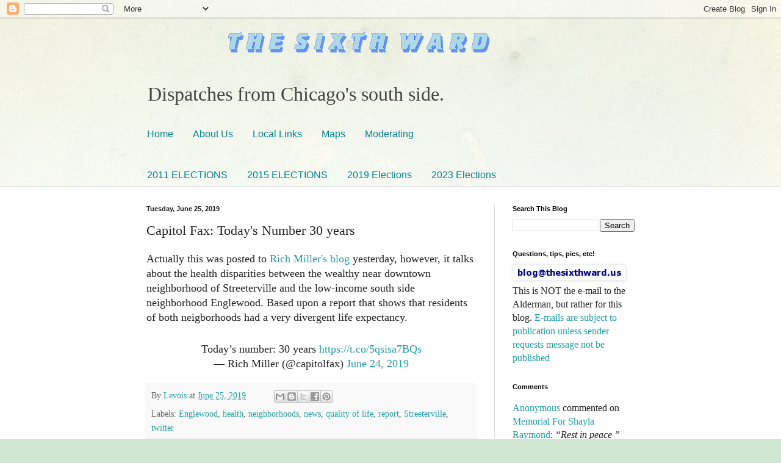

--- FILE ---
content_type: text/html; charset=UTF-8
request_url: https://www.sixthward.us/2019/06/capitol-fax-todays-number-30-years.html
body_size: 26046
content:
<!DOCTYPE html>
<html class='v2' dir='ltr' lang='en'>
<head>
<link href='https://www.blogger.com/static/v1/widgets/335934321-css_bundle_v2.css' rel='stylesheet' type='text/css'/>
<meta content='width=1100' name='viewport'/>
<meta content='text/html; charset=UTF-8' http-equiv='Content-Type'/>
<meta content='blogger' name='generator'/>
<link href='https://www.sixthward.us/favicon.ico' rel='icon' type='image/x-icon'/>
<link href='http://www.sixthward.us/2019/06/capitol-fax-todays-number-30-years.html' rel='canonical'/>
<link rel="alternate" type="application/atom+xml" title="The Sixth Ward - Atom" href="https://www.sixthward.us/feeds/posts/default" />
<link rel="alternate" type="application/rss+xml" title="The Sixth Ward - RSS" href="https://www.sixthward.us/feeds/posts/default?alt=rss" />
<link rel="service.post" type="application/atom+xml" title="The Sixth Ward - Atom" href="https://www.blogger.com/feeds/4670547542156136826/posts/default" />

<link rel="alternate" type="application/atom+xml" title="The Sixth Ward - Atom" href="https://www.sixthward.us/feeds/7093767321233102486/comments/default" />
<!--Can't find substitution for tag [blog.ieCssRetrofitLinks]-->
<meta content='http://www.sixthward.us/2019/06/capitol-fax-todays-number-30-years.html' property='og:url'/>
<meta content='Capitol Fax: Today&#39;s Number 30 years' property='og:title'/>
<meta content='Chicago south side news  6th Ward 9th Ward 21st Ward Chatham Park Manor Englewood Chesterfield West Chesterfield Roseland Pullman CTA Red Line' property='og:description'/>
<title>The Sixth Ward: Capitol Fax: Today's Number 30 years</title>
<style id='page-skin-1' type='text/css'><!--
/*
-----------------------------------------------
Blogger Template Style
Name:     Simple
Designer: Blogger
URL:      www.blogger.com
----------------------------------------------- */
/* Content
----------------------------------------------- */
body {
font: normal normal 16px 'Times New Roman', Times, FreeSerif, serif;
color: #222222;
background: #cfe7d1 url(//themes.googleusercontent.com/image?id=1x_TqXo6-7t6y2ZiuOyQ2Bk6Zod9CTtyKYtRui0IeQJe6hVlJcQiXYG2xQGkxKvl6iZMJ) repeat fixed top center /* Credit: gaffera (https://www.istockphoto.com/googleimages.php?id=4072573&amp;platform=blogger) */;
padding: 0 0 0 0;
background-attachment: scroll;
}
html body .content-outer {
min-width: 0;
max-width: 100%;
width: 100%;
}
h2 {
font-size: 22px;
}
a:link {
text-decoration:none;
color: #249fa3;
}
a:visited {
text-decoration:none;
color: #7c93a1;
}
a:hover {
text-decoration:underline;
color: #5dc2c0;
}
.body-fauxcolumn-outer .fauxcolumn-inner {
background: transparent url(https://resources.blogblog.com/blogblog/data/1kt/simple/body_gradient_tile_light.png) repeat scroll top left;
_background-image: none;
}
.body-fauxcolumn-outer .cap-top {
position: absolute;
z-index: 1;
height: 400px;
width: 100%;
}
.body-fauxcolumn-outer .cap-top .cap-left {
width: 100%;
background: transparent url(https://resources.blogblog.com/blogblog/data/1kt/simple/gradients_light.png) repeat-x scroll top left;
_background-image: none;
}
.content-outer {
-moz-box-shadow: 0 0 0 rgba(0, 0, 0, .15);
-webkit-box-shadow: 0 0 0 rgba(0, 0, 0, .15);
-goog-ms-box-shadow: 0 0 0 #333333;
box-shadow: 0 0 0 rgba(0, 0, 0, .15);
margin-bottom: 1px;
}
.content-inner {
padding: 0 0;
}
.main-outer, .footer-outer {
background-color: #ffffff;
}
/* Header
----------------------------------------------- */
.header-outer {
background: transparent none repeat-x scroll 0 -400px;
_background-image: none;
}
.Header h1 {
font: normal normal 70px Arial, Tahoma, Helvetica, FreeSans, sans-serif;
color: #249fa3;
text-shadow: 0 0 0 rgba(0, 0, 0, .2);
}
.Header h1 a {
color: #249fa3;
}
.Header .description {
font-size: 200%;
color: #444444;
}
.header-inner .Header .titlewrapper {
padding: 22px 30px;
}
.header-inner .Header .descriptionwrapper {
padding: 0 30px;
}
/* Tabs
----------------------------------------------- */
.tabs-inner .section:first-child {
border-top: 0 solid #dddddd;
}
.tabs-inner .section:first-child ul {
margin-top: -0;
border-top: 0 solid #dddddd;
border-left: 0 solid #dddddd;
border-right: 0 solid #dddddd;
}
.tabs-inner .widget ul {
background: transparent none repeat-x scroll 0 -800px;
_background-image: none;
border-bottom: 0 solid #dddddd;
margin-top: 0;
margin-left: -0;
margin-right: -0;
}
.tabs-inner .widget li a {
display: inline-block;
padding: .6em 1em;
font: normal normal 16px Impact, sans-serif;
color: #00818b;
border-left: 0 solid #ffffff;
border-right: 0 solid #dddddd;
}
.tabs-inner .widget li:first-child a {
border-left: none;
}
.tabs-inner .widget li.selected a, .tabs-inner .widget li a:hover {
color: #444444;
background-color: transparent;
text-decoration: none;
}
/* Columns
----------------------------------------------- */
.main-outer {
border-top: 1px solid #dddddd;
}
.fauxcolumn-left-outer .fauxcolumn-inner {
border-right: 1px solid #dddddd;
}
.fauxcolumn-right-outer .fauxcolumn-inner {
border-left: 1px solid #dddddd;
}
/* Headings
----------------------------------------------- */
div.widget > h2,
div.widget h2.title {
margin: 0 0 1em 0;
font: normal bold 11px Arial, Tahoma, Helvetica, FreeSans, sans-serif;
color: #000000;
}
/* Widgets
----------------------------------------------- */
.widget .zippy {
color: #999999;
text-shadow: 2px 2px 1px rgba(0, 0, 0, .1);
}
.widget .popular-posts ul {
list-style: none;
}
/* Posts
----------------------------------------------- */
h2.date-header {
font: normal bold 11px Arial, Tahoma, Helvetica, FreeSans, sans-serif;
}
.date-header span {
background-color: transparent;
color: #222222;
padding: inherit;
letter-spacing: inherit;
margin: inherit;
}
.main-inner {
padding-top: 30px;
padding-bottom: 30px;
}
.main-inner .column-center-inner {
padding: 0 15px;
}
.main-inner .column-center-inner .section {
margin: 0 15px;
}
.post {
margin: 0 0 25px 0;
}
h3.post-title, .comments h4 {
font: normal normal 22px Georgia, Utopia, 'Palatino Linotype', Palatino, serif;
margin: .75em 0 0;
}
.post-body {
font-size: 110%;
line-height: 1.4;
position: relative;
}
.post-body img, .post-body .tr-caption-container, .Profile img, .Image img,
.BlogList .item-thumbnail img {
padding: 2px;
background: #ffffff;
border: 1px solid #eeeeee;
-moz-box-shadow: 1px 1px 5px rgba(0, 0, 0, .1);
-webkit-box-shadow: 1px 1px 5px rgba(0, 0, 0, .1);
box-shadow: 1px 1px 5px rgba(0, 0, 0, .1);
}
.post-body img, .post-body .tr-caption-container {
padding: 5px;
}
.post-body .tr-caption-container {
color: #222222;
}
.post-body .tr-caption-container img {
padding: 0;
background: transparent;
border: none;
-moz-box-shadow: 0 0 0 rgba(0, 0, 0, .1);
-webkit-box-shadow: 0 0 0 rgba(0, 0, 0, .1);
box-shadow: 0 0 0 rgba(0, 0, 0, .1);
}
.post-header {
margin: 0 0 1.5em;
line-height: 1.6;
font-size: 90%;
}
.post-footer {
margin: 20px -2px 0;
padding: 5px 10px;
color: #666666;
background-color: #f9f9f9;
border-bottom: 1px solid #eeeeee;
line-height: 1.6;
font-size: 90%;
}
#comments .comment-author {
padding-top: 1.5em;
border-top: 1px solid #dddddd;
background-position: 0 1.5em;
}
#comments .comment-author:first-child {
padding-top: 0;
border-top: none;
}
.avatar-image-container {
margin: .2em 0 0;
}
#comments .avatar-image-container img {
border: 1px solid #eeeeee;
}
/* Comments
----------------------------------------------- */
.comments .comments-content .icon.blog-author {
background-repeat: no-repeat;
background-image: url([data-uri]);
}
.comments .comments-content .loadmore a {
border-top: 1px solid #999999;
border-bottom: 1px solid #999999;
}
.comments .comment-thread.inline-thread {
background-color: #f9f9f9;
}
.comments .continue {
border-top: 2px solid #999999;
}
/* Accents
---------------------------------------------- */
.section-columns td.columns-cell {
border-left: 1px solid #dddddd;
}
.blog-pager {
background: transparent none no-repeat scroll top center;
}
.blog-pager-older-link, .home-link,
.blog-pager-newer-link {
background-color: #ffffff;
padding: 5px;
}
.footer-outer {
border-top: 0 dashed #bbbbbb;
}
/* Mobile
----------------------------------------------- */
body.mobile  {
background-size: auto;
}
.mobile .body-fauxcolumn-outer {
background: transparent none repeat scroll top left;
}
.mobile .body-fauxcolumn-outer .cap-top {
background-size: 100% auto;
}
.mobile .content-outer {
-webkit-box-shadow: 0 0 3px rgba(0, 0, 0, .15);
box-shadow: 0 0 3px rgba(0, 0, 0, .15);
}
.mobile .tabs-inner .widget ul {
margin-left: 0;
margin-right: 0;
}
.mobile .post {
margin: 0;
}
.mobile .main-inner .column-center-inner .section {
margin: 0;
}
.mobile .date-header span {
padding: 0.1em 10px;
margin: 0 -10px;
}
.mobile h3.post-title {
margin: 0;
}
.mobile .blog-pager {
background: transparent none no-repeat scroll top center;
}
.mobile .footer-outer {
border-top: none;
}
.mobile .main-inner, .mobile .footer-inner {
background-color: #ffffff;
}
.mobile-index-contents {
color: #222222;
}
.mobile-link-button {
background-color: #249fa3;
}
.mobile-link-button a:link, .mobile-link-button a:visited {
color: #ffffff;
}
.mobile .tabs-inner .section:first-child {
border-top: none;
}
.mobile .tabs-inner .PageList .widget-content {
background-color: transparent;
color: #444444;
border-top: 0 solid #dddddd;
border-bottom: 0 solid #dddddd;
}
.mobile .tabs-inner .PageList .widget-content .pagelist-arrow {
border-left: 1px solid #dddddd;
}

--></style>
<style id='template-skin-1' type='text/css'><!--
body {
min-width: 860px;
}
.content-outer, .content-fauxcolumn-outer, .region-inner {
min-width: 860px;
max-width: 860px;
_width: 860px;
}
.main-inner .columns {
padding-left: 0px;
padding-right: 260px;
}
.main-inner .fauxcolumn-center-outer {
left: 0px;
right: 260px;
/* IE6 does not respect left and right together */
_width: expression(this.parentNode.offsetWidth -
parseInt("0px") -
parseInt("260px") + 'px');
}
.main-inner .fauxcolumn-left-outer {
width: 0px;
}
.main-inner .fauxcolumn-right-outer {
width: 260px;
}
.main-inner .column-left-outer {
width: 0px;
right: 100%;
margin-left: -0px;
}
.main-inner .column-right-outer {
width: 260px;
margin-right: -260px;
}
#layout {
min-width: 0;
}
#layout .content-outer {
min-width: 0;
width: 800px;
}
#layout .region-inner {
min-width: 0;
width: auto;
}
body#layout div.add_widget {
padding: 8px;
}
body#layout div.add_widget a {
margin-left: 32px;
}
--></style>
<style>
    body {background-image:url(\/\/themes.googleusercontent.com\/image?id=1x_TqXo6-7t6y2ZiuOyQ2Bk6Zod9CTtyKYtRui0IeQJe6hVlJcQiXYG2xQGkxKvl6iZMJ);}
    
@media (max-width: 200px) { body {background-image:url(\/\/themes.googleusercontent.com\/image?id=1x_TqXo6-7t6y2ZiuOyQ2Bk6Zod9CTtyKYtRui0IeQJe6hVlJcQiXYG2xQGkxKvl6iZMJ&options=w200);}}
@media (max-width: 400px) and (min-width: 201px) { body {background-image:url(\/\/themes.googleusercontent.com\/image?id=1x_TqXo6-7t6y2ZiuOyQ2Bk6Zod9CTtyKYtRui0IeQJe6hVlJcQiXYG2xQGkxKvl6iZMJ&options=w400);}}
@media (max-width: 800px) and (min-width: 401px) { body {background-image:url(\/\/themes.googleusercontent.com\/image?id=1x_TqXo6-7t6y2ZiuOyQ2Bk6Zod9CTtyKYtRui0IeQJe6hVlJcQiXYG2xQGkxKvl6iZMJ&options=w800);}}
@media (max-width: 1200px) and (min-width: 801px) { body {background-image:url(\/\/themes.googleusercontent.com\/image?id=1x_TqXo6-7t6y2ZiuOyQ2Bk6Zod9CTtyKYtRui0IeQJe6hVlJcQiXYG2xQGkxKvl6iZMJ&options=w1200);}}
/* Last tag covers anything over one higher than the previous max-size cap. */
@media (min-width: 1201px) { body {background-image:url(\/\/themes.googleusercontent.com\/image?id=1x_TqXo6-7t6y2ZiuOyQ2Bk6Zod9CTtyKYtRui0IeQJe6hVlJcQiXYG2xQGkxKvl6iZMJ&options=w1600);}}
  </style>
<link href='https://www.blogger.com/dyn-css/authorization.css?targetBlogID=4670547542156136826&amp;zx=1e307b2b-c59a-4fb8-87fd-e674e6ad1636' media='none' onload='if(media!=&#39;all&#39;)media=&#39;all&#39;' rel='stylesheet'/><noscript><link href='https://www.blogger.com/dyn-css/authorization.css?targetBlogID=4670547542156136826&amp;zx=1e307b2b-c59a-4fb8-87fd-e674e6ad1636' rel='stylesheet'/></noscript>
<meta name='google-adsense-platform-account' content='ca-host-pub-1556223355139109'/>
<meta name='google-adsense-platform-domain' content='blogspot.com'/>

<!-- data-ad-client=ca-pub-0493333017822562 -->

</head>
<body class='loading variant-wide'>
<div class='navbar section' id='navbar' name='Navbar'><div class='widget Navbar' data-version='1' id='Navbar1'><script type="text/javascript">
    function setAttributeOnload(object, attribute, val) {
      if(window.addEventListener) {
        window.addEventListener('load',
          function(){ object[attribute] = val; }, false);
      } else {
        window.attachEvent('onload', function(){ object[attribute] = val; });
      }
    }
  </script>
<div id="navbar-iframe-container"></div>
<script type="text/javascript" src="https://apis.google.com/js/platform.js"></script>
<script type="text/javascript">
      gapi.load("gapi.iframes:gapi.iframes.style.bubble", function() {
        if (gapi.iframes && gapi.iframes.getContext) {
          gapi.iframes.getContext().openChild({
              url: 'https://www.blogger.com/navbar/4670547542156136826?po\x3d7093767321233102486\x26origin\x3dhttps://www.sixthward.us',
              where: document.getElementById("navbar-iframe-container"),
              id: "navbar-iframe"
          });
        }
      });
    </script><script type="text/javascript">
(function() {
var script = document.createElement('script');
script.type = 'text/javascript';
script.src = '//pagead2.googlesyndication.com/pagead/js/google_top_exp.js';
var head = document.getElementsByTagName('head')[0];
if (head) {
head.appendChild(script);
}})();
</script>
</div></div>
<div class='body-fauxcolumns'>
<div class='fauxcolumn-outer body-fauxcolumn-outer'>
<div class='cap-top'>
<div class='cap-left'></div>
<div class='cap-right'></div>
</div>
<div class='fauxborder-left'>
<div class='fauxborder-right'></div>
<div class='fauxcolumn-inner'>
</div>
</div>
<div class='cap-bottom'>
<div class='cap-left'></div>
<div class='cap-right'></div>
</div>
</div>
</div>
<div class='content'>
<div class='content-fauxcolumns'>
<div class='fauxcolumn-outer content-fauxcolumn-outer'>
<div class='cap-top'>
<div class='cap-left'></div>
<div class='cap-right'></div>
</div>
<div class='fauxborder-left'>
<div class='fauxborder-right'></div>
<div class='fauxcolumn-inner'>
</div>
</div>
<div class='cap-bottom'>
<div class='cap-left'></div>
<div class='cap-right'></div>
</div>
</div>
</div>
<div class='content-outer'>
<div class='content-cap-top cap-top'>
<div class='cap-left'></div>
<div class='cap-right'></div>
</div>
<div class='fauxborder-left content-fauxborder-left'>
<div class='fauxborder-right content-fauxborder-right'></div>
<div class='content-inner'>
<header>
<div class='header-outer'>
<div class='header-cap-top cap-top'>
<div class='cap-left'></div>
<div class='cap-right'></div>
</div>
<div class='fauxborder-left header-fauxborder-left'>
<div class='fauxborder-right header-fauxborder-right'></div>
<div class='region-inner header-inner'>
<div class='header section' id='header' name='Header'><div class='widget Header' data-version='1' id='Header1'>
<div id='header-inner'>
<a href='https://www.sixthward.us/' style='display: block'>
<img alt='The Sixth Ward' height='86px; ' id='Header1_headerimg' src='https://blogger.googleusercontent.com/img/a/AVvXsEjytjqq3yOcMD6U5qLdeFW7s2_buJ_sDeP8WzIuOP5T2j-bbjXNdEZaNHPorIykEZWba6eq_9DkpDfM63qEn9UApb4WPSANhgGZjZZLGByWImAx2ypnW5XNWQFpIr2pyi5kh8N2hpr1bTtiYb38BkqSSuj_dab3jQJ2_FpkQ794H-7w5GkEuRx2TWEw9iWJ=s752' style='display: block' width='752px; '/>
</a>
<div class='descriptionwrapper'>
<p class='description'><span>Dispatches from Chicago's south side.</span></p>
</div>
</div>
</div></div>
</div>
</div>
<div class='header-cap-bottom cap-bottom'>
<div class='cap-left'></div>
<div class='cap-right'></div>
</div>
</div>
</header>
<div class='tabs-outer'>
<div class='tabs-cap-top cap-top'>
<div class='cap-left'></div>
<div class='cap-right'></div>
</div>
<div class='fauxborder-left tabs-fauxborder-left'>
<div class='fauxborder-right tabs-fauxborder-right'></div>
<div class='region-inner tabs-inner'>
<div class='tabs section' id='crosscol' name='Cross-Column'><div class='widget PageList' data-version='1' id='PageList1'>
<div class='widget-content'>
<ul>
<li>
<a href='https://www.sixthward.us/'>Home</a>
</li>
<li>
<a href='http://thesixthward.blogspot.com/p/about-blog.html'>About Us</a>
</li>
<li>
<a href='http://thesixthward.blogspot.com/p/local-links.html'>Local Links</a>
</li>
<li>
<a href='http://thesixthward.blogspot.com/p/maps.html'>Maps</a>
</li>
<li>
<a href='http://thesixthward.blogspot.com/p/moderating-policy.html'>Moderating</a>
</li>
</ul>
<div class='clear'></div>
</div>
</div></div>
<div class='tabs section' id='crosscol-overflow' name='Cross-Column 2'><div class='widget PageList' data-version='1' id='PageList2'>
<h2>Pages</h2>
<div class='widget-content'>
<ul>
<li>
<a href='https://www.sixthward.us/p/2011.html'>2011 ELECTIONS</a>
</li>
<li>
<a href='https://www.sixthward.us/p/2015-elections.html'>2015 ELECTIONS</a>
</li>
<li>
<a href='https://www.sixthward.us/p/2019-elections.html'>2019 Elections</a>
</li>
<li>
<a href='https://www.sixthward.us/p/2023-elections.html'>2023 Elections</a>
</li>
</ul>
<div class='clear'></div>
</div>
</div></div>
</div>
</div>
<div class='tabs-cap-bottom cap-bottom'>
<div class='cap-left'></div>
<div class='cap-right'></div>
</div>
</div>
<div class='main-outer'>
<div class='main-cap-top cap-top'>
<div class='cap-left'></div>
<div class='cap-right'></div>
</div>
<div class='fauxborder-left main-fauxborder-left'>
<div class='fauxborder-right main-fauxborder-right'></div>
<div class='region-inner main-inner'>
<div class='columns fauxcolumns'>
<div class='fauxcolumn-outer fauxcolumn-center-outer'>
<div class='cap-top'>
<div class='cap-left'></div>
<div class='cap-right'></div>
</div>
<div class='fauxborder-left'>
<div class='fauxborder-right'></div>
<div class='fauxcolumn-inner'>
</div>
</div>
<div class='cap-bottom'>
<div class='cap-left'></div>
<div class='cap-right'></div>
</div>
</div>
<div class='fauxcolumn-outer fauxcolumn-left-outer'>
<div class='cap-top'>
<div class='cap-left'></div>
<div class='cap-right'></div>
</div>
<div class='fauxborder-left'>
<div class='fauxborder-right'></div>
<div class='fauxcolumn-inner'>
</div>
</div>
<div class='cap-bottom'>
<div class='cap-left'></div>
<div class='cap-right'></div>
</div>
</div>
<div class='fauxcolumn-outer fauxcolumn-right-outer'>
<div class='cap-top'>
<div class='cap-left'></div>
<div class='cap-right'></div>
</div>
<div class='fauxborder-left'>
<div class='fauxborder-right'></div>
<div class='fauxcolumn-inner'>
</div>
</div>
<div class='cap-bottom'>
<div class='cap-left'></div>
<div class='cap-right'></div>
</div>
</div>
<!-- corrects IE6 width calculation -->
<div class='columns-inner'>
<div class='column-center-outer'>
<div class='column-center-inner'>
<div class='main section' id='main' name='Main'><div class='widget Blog' data-version='1' id='Blog1'>
<div class='blog-posts hfeed'>

          <div class="date-outer">
        
<h2 class='date-header'><span>Tuesday, June 25, 2019</span></h2>

          <div class="date-posts">
        
<div class='post-outer'>
<div class='post hentry uncustomized-post-template' itemprop='blogPost' itemscope='itemscope' itemtype='http://schema.org/BlogPosting'>
<meta content='4670547542156136826' itemprop='blogId'/>
<meta content='7093767321233102486' itemprop='postId'/>
<a name='7093767321233102486'></a>
<h3 class='post-title entry-title' itemprop='name'>
Capitol Fax: Today's Number 30 years
</h3>
<div class='post-header'>
<div class='post-header-line-1'></div>
</div>
<div class='post-body entry-content' id='post-body-7093767321233102486' itemprop='description articleBody'>
<div dir="ltr" style="text-align: left;" trbidi="on">
Actually this was posted to <a href="http://www.capitolfax.com/">Rich Miller's blog</a> yesterday, however, it talks about the health disparities between the wealthy near downtown neighborhood of Streeterville and the low-income south side neighborhood Englewood. Based upon a report that shows that residents of both neigborhoods had a very divergent life expectancy.<br />
<div style="text-align: center;">
<blockquote class="twitter-tweet" data-lang="en">
<div dir="ltr" lang="en">
Today&#8217;s number: 30 years <a href="https://t.co/5qsisa7BQs">https://t.co/5qsisa7BQs</a></div>
&#8212; Rich Miller (@capitolfax) <a href="https://twitter.com/capitolfax/status/1143183016254033920?ref_src=twsrc%5Etfw">June 24, 2019</a></blockquote>
<script async="" charset="utf-8" src="https://platform.twitter.com/widgets.js"></script>

</div>
</div>
<div style='clear: both;'></div>
</div>
<div class='post-footer'>
<div class='post-footer-line post-footer-line-1'>
<span class='post-author vcard'>
By
<span class='fn' itemprop='author' itemscope='itemscope' itemtype='http://schema.org/Person'>
<meta content='https://www.blogger.com/profile/11738239742618133212' itemprop='url'/>
<a class='g-profile' href='https://www.blogger.com/profile/11738239742618133212' rel='author' title='author profile'>
<span itemprop='name'>Levois</span>
</a>
</span>
</span>
<span class='post-timestamp'>
at
<meta content='http://www.sixthward.us/2019/06/capitol-fax-todays-number-30-years.html' itemprop='url'/>
<a class='timestamp-link' href='https://www.sixthward.us/2019/06/capitol-fax-todays-number-30-years.html' rel='bookmark' title='permanent link'><abbr class='published' itemprop='datePublished' title='2019-06-25T08:30:00-05:00'>June 25, 2019</abbr></a>
</span>
<span class='post-comment-link'>
</span>
<span class='post-icons'>
<span class='item-control blog-admin pid-1309105000'>
<a href='https://www.blogger.com/post-edit.g?blogID=4670547542156136826&postID=7093767321233102486&from=pencil' title='Edit Post'>
<img alt='' class='icon-action' height='18' src='https://resources.blogblog.com/img/icon18_edit_allbkg.gif' width='18'/>
</a>
</span>
</span>
<div class='post-share-buttons goog-inline-block'>
<a class='goog-inline-block share-button sb-email' href='https://www.blogger.com/share-post.g?blogID=4670547542156136826&postID=7093767321233102486&target=email' target='_blank' title='Email This'><span class='share-button-link-text'>Email This</span></a><a class='goog-inline-block share-button sb-blog' href='https://www.blogger.com/share-post.g?blogID=4670547542156136826&postID=7093767321233102486&target=blog' onclick='window.open(this.href, "_blank", "height=270,width=475"); return false;' target='_blank' title='BlogThis!'><span class='share-button-link-text'>BlogThis!</span></a><a class='goog-inline-block share-button sb-twitter' href='https://www.blogger.com/share-post.g?blogID=4670547542156136826&postID=7093767321233102486&target=twitter' target='_blank' title='Share to X'><span class='share-button-link-text'>Share to X</span></a><a class='goog-inline-block share-button sb-facebook' href='https://www.blogger.com/share-post.g?blogID=4670547542156136826&postID=7093767321233102486&target=facebook' onclick='window.open(this.href, "_blank", "height=430,width=640"); return false;' target='_blank' title='Share to Facebook'><span class='share-button-link-text'>Share to Facebook</span></a><a class='goog-inline-block share-button sb-pinterest' href='https://www.blogger.com/share-post.g?blogID=4670547542156136826&postID=7093767321233102486&target=pinterest' target='_blank' title='Share to Pinterest'><span class='share-button-link-text'>Share to Pinterest</span></a>
</div>
</div>
<div class='post-footer-line post-footer-line-2'>
<span class='post-labels'>
Labels:
<a href='https://www.sixthward.us/search/label/Englewood' rel='tag'>Englewood</a>,
<a href='https://www.sixthward.us/search/label/health' rel='tag'>health</a>,
<a href='https://www.sixthward.us/search/label/neighborhoods' rel='tag'>neighborhoods</a>,
<a href='https://www.sixthward.us/search/label/news' rel='tag'>news</a>,
<a href='https://www.sixthward.us/search/label/quality%20of%20life' rel='tag'>quality of life</a>,
<a href='https://www.sixthward.us/search/label/report' rel='tag'>report</a>,
<a href='https://www.sixthward.us/search/label/Streeterville' rel='tag'>Streeterville</a>,
<a href='https://www.sixthward.us/search/label/twitter' rel='tag'>twitter</a>
</span>
</div>
<div class='post-footer-line post-footer-line-3'>
<span class='post-location'>
</span>
</div>
</div>
</div>
<div class='comments' id='comments'>
<a name='comments'></a>
<h4>No comments:</h4>
<div id='Blog1_comments-block-wrapper'>
<dl class='avatar-comment-indent' id='comments-block'>
</dl>
</div>
<p class='comment-footer'>
<div class='comment-form'>
<a name='comment-form'></a>
<h4 id='comment-post-message'>Post a Comment</h4>
<p><b>PLEASE READ FIRST!!!! <a href="http://thesixthward.blogspot.com/p/moderating-policy.html" rel="nofollow">Comment Moderating and Anonymous Comment Policy</a></b> <br /><br />While anonymous comments are not prohibited we do encourage you to help readers identify you so that other commenters may respond to you. Either read the moderating policy for how or leave an identifier (which could be a nickname for example) at the end of the comment.<br /><br />Also note that this blog is NOT associated with any public or political officials including Alderman Roderick T. Sawyer!</p>
<a href='https://www.blogger.com/comment/frame/4670547542156136826?po=7093767321233102486&hl=en&saa=85391&origin=https://www.sixthward.us' id='comment-editor-src'></a>
<iframe allowtransparency='true' class='blogger-iframe-colorize blogger-comment-from-post' frameborder='0' height='410px' id='comment-editor' name='comment-editor' src='' width='100%'></iframe>
<script src='https://www.blogger.com/static/v1/jsbin/2830521187-comment_from_post_iframe.js' type='text/javascript'></script>
<script type='text/javascript'>
      BLOG_CMT_createIframe('https://www.blogger.com/rpc_relay.html');
    </script>
</div>
</p>
</div>
</div>
<div class='inline-ad'>
<!--Can't find substitution for tag [adCode]-->
</div>

        </div></div>
      
</div>
<div class='blog-pager' id='blog-pager'>
<span id='blog-pager-newer-link'>
<a class='blog-pager-newer-link' href='https://www.sixthward.us/2019/06/woman-struck-and-killed-by-train-at-69th.html' id='Blog1_blog-pager-newer-link' title='Newer Post'>Newer Post</a>
</span>
<span id='blog-pager-older-link'>
<a class='blog-pager-older-link' href='https://www.sixthward.us/2019/06/its-time-for-us-census-again.html' id='Blog1_blog-pager-older-link' title='Older Post'>Older Post</a>
</span>
<a class='home-link' href='https://www.sixthward.us/'>Home</a>
</div>
<div class='clear'></div>
<div class='post-feeds'>
<div class='feed-links'>
Subscribe to:
<a class='feed-link' href='https://www.sixthward.us/feeds/7093767321233102486/comments/default' target='_blank' type='application/atom+xml'>Post Comments (Atom)</a>
</div>
</div>
</div></div>
</div>
</div>
<div class='column-left-outer'>
<div class='column-left-inner'>
<aside>
</aside>
</div>
</div>
<div class='column-right-outer'>
<div class='column-right-inner'>
<aside>
<div class='sidebar section' id='sidebar-right-1'><div class='widget BlogSearch' data-version='1' id='BlogSearch1'>
<h2 class='title'>Search This Blog</h2>
<div class='widget-content'>
<div id='BlogSearch1_form'>
<form action='https://www.sixthward.us/search' class='gsc-search-box' target='_top'>
<table cellpadding='0' cellspacing='0' class='gsc-search-box'>
<tbody>
<tr>
<td class='gsc-input'>
<input autocomplete='off' class='gsc-input' name='q' size='10' title='search' type='text' value=''/>
</td>
<td class='gsc-search-button'>
<input class='gsc-search-button' title='search' type='submit' value='Search'/>
</td>
</tr>
</tbody>
</table>
</form>
</div>
</div>
<div class='clear'></div>
</div><div class='widget Image' data-version='1' id='Image1'>
<h2>Questions, tips, pics, etc!</h2>
<div class='widget-content'>
<a href='mailto:blog+blog@thesixthward.us'>
<img alt='Questions, tips, pics, etc!' height='21' id='Image1_img' src='https://blogger.googleusercontent.com/img/b/R29vZ2xl/AVvXsEiFNa1YIDHVjA352SVs88WXIoQWWJtcnHSwh22UCwsXOYpvQGulYtrSgqkqSya4uXLrS-DyWGuB8LnsZqrAhU-jHeLhx0SGYwx9Qd5ZgJ4JWP-7pwZPQ9ZcK_Gtz5BJEfSeQz7IyBSHxOGD/s1600/mail%25283%2529.png' width='179'/>
</a>
<br/>
<span class='caption'>This is NOT the e-mail to the Alderman, but rather for this blog. <a href="mailto:blog+blog@thesixthward.us">E-mails are subject to publication unless sender requests message not be published</a></span>
</div>
<div class='clear'></div>
</div><div class='widget HTML' data-version='1' id='HTML1'>
<h2 class='title'>Comments</h2>
<div class='widget-content'>
<script type="text/javascript">
var a_rc = 5;
var m_rc = false;
var n_rc = true;
var o_rc = 100;
function showrecentcomments(e){for(var r=0;r<a_rc;r++){var t,n=e.feed.entry[r];if(r==e.feed.entry.length)break;for(var i=0;i<n.link.length;i++)if("alternate"==n.link[i].rel){t=n.link[i].href;break}t=t.replace("#","#");var a=t.split("#");a=a[0];var c=a.split("/");c=c[5],c=c.split(".html"),c=c[0];var s=c.replace(/-/g," ");s=s.link(a);var o=n.published.$t,l=(o.substring(0,4),o.substring(5,7)),u=o.substring(8,10),m=new Array;if(m[1]="Jan",m[2]="Feb",m[3]="Mar",m[4]="Apr",m[5]="May",m[6]="Jun",m[7]="Jul",m[8]="Aug",m[9]="Sep",m[10]="Oct",m[11]="Nov",m[12]="Dec","content"in n)var d=n.content.$t;else if("summary"in n)var d=n.summary.$t;else var d="";var v=/<\S[^>]*>/g;if(d=d.replace(v,""),document.write('<div class="rcw-comments">'),1==m_rc&&document.write("On "+m[parseInt(l,10)]+" "+u+" "),document.write('<span class="author-rc"><a href="'+t+'">'+n.author[0].name.$t+"</a></span> commented"),1==n_rc&&document.write(" on "+s),0==o_rc)document.write("</div>");else if(document.write(": "),d.length<o_rc)document.write("<i>&#8220;"),document.write(d),document.write("&#8221;</i></div>");else{document.write("<i>&#8220;"),d=d.substring(0,o_rc);var w=d.lastIndexOf(" ");d=d.substring(0,w),document.write(d+"&hellip;&#8221;</i></div>"),document.write("")}}}
</script><script src="//www.sixthward.us/feeds/comments/default?alt=json-in-script&amp;callback=showrecentcomments"></script><div style="font-size: 10px; float: right;">Get this <a href="http://helplogger.blogspot.com/2012/03/recent-comments-widget-for-blogger.html">Recent Comments Widget</a></div>
<style type="text/css">
.rcw-comments a {text-transform: capitalize;}
.rcw-comments {border-bottom: 1px dotted;padding: 7px 0;}
</style>
</div>
<div class='clear'></div>
</div><div class='widget Image' data-version='1' id='Image3'>
<h2>Concerned Citizens of Chatham</h2>
<div class='widget-content'>
<a href='http://www.facebook.com/lovechatham'>
<img alt='Concerned Citizens of Chatham' height='68' id='Image3_img' src='https://blogger.googleusercontent.com/img/b/R29vZ2xl/AVvXsEgOpyPdtDxK2OztDZlEBK7ECMIHxH05oS1nMeN11-zHCWcy9We03pDftuQ8ioh6OnM9FU_EcCFp_y0O6y2ZH2IfrhpgGArEGmBIfeH7BzoybUKFvM7ZpBXyhO4DnMsaaW0zuodISHKGSppz/s1600-r/facebook-logo-rounded.jpg' width='182'/>
</a>
<br/>
<span class='caption'>FB.com/lovechatham</span>
</div>
<div class='clear'></div>
</div>
<div class='widget BlogArchive' data-version='1' id='BlogArchive1'>
<h2>Blog Archive</h2>
<div class='widget-content'>
<div id='ArchiveList'>
<div id='BlogArchive1_ArchiveList'>
<select id='BlogArchive1_ArchiveMenu'>
<option value=''>Blog Archive</option>
<option value='https://www.sixthward.us/2023/12/'>December 2023 (2)</option>
<option value='https://www.sixthward.us/2023/02/'>February 2023 (1)</option>
<option value='https://www.sixthward.us/2022/12/'>December 2022 (3)</option>
<option value='https://www.sixthward.us/2022/06/'>June 2022 (1)</option>
<option value='https://www.sixthward.us/2022/02/'>February 2022 (2)</option>
<option value='https://www.sixthward.us/2022/01/'>January 2022 (5)</option>
<option value='https://www.sixthward.us/2021/12/'>December 2021 (5)</option>
<option value='https://www.sixthward.us/2021/11/'>November 2021 (4)</option>
<option value='https://www.sixthward.us/2021/10/'>October 2021 (12)</option>
<option value='https://www.sixthward.us/2021/09/'>September 2021 (3)</option>
<option value='https://www.sixthward.us/2021/08/'>August 2021 (5)</option>
<option value='https://www.sixthward.us/2021/07/'>July 2021 (12)</option>
<option value='https://www.sixthward.us/2021/06/'>June 2021 (5)</option>
<option value='https://www.sixthward.us/2021/05/'>May 2021 (9)</option>
<option value='https://www.sixthward.us/2021/04/'>April 2021 (9)</option>
<option value='https://www.sixthward.us/2021/03/'>March 2021 (5)</option>
<option value='https://www.sixthward.us/2021/02/'>February 2021 (8)</option>
<option value='https://www.sixthward.us/2021/01/'>January 2021 (8)</option>
<option value='https://www.sixthward.us/2020/12/'>December 2020 (7)</option>
<option value='https://www.sixthward.us/2020/11/'>November 2020 (5)</option>
<option value='https://www.sixthward.us/2020/10/'>October 2020 (10)</option>
<option value='https://www.sixthward.us/2020/09/'>September 2020 (9)</option>
<option value='https://www.sixthward.us/2020/08/'>August 2020 (11)</option>
<option value='https://www.sixthward.us/2020/07/'>July 2020 (8)</option>
<option value='https://www.sixthward.us/2020/06/'>June 2020 (9)</option>
<option value='https://www.sixthward.us/2020/05/'>May 2020 (6)</option>
<option value='https://www.sixthward.us/2020/04/'>April 2020 (9)</option>
<option value='https://www.sixthward.us/2020/03/'>March 2020 (23)</option>
<option value='https://www.sixthward.us/2020/02/'>February 2020 (5)</option>
<option value='https://www.sixthward.us/2020/01/'>January 2020 (10)</option>
<option value='https://www.sixthward.us/2019/12/'>December 2019 (4)</option>
<option value='https://www.sixthward.us/2019/11/'>November 2019 (6)</option>
<option value='https://www.sixthward.us/2019/10/'>October 2019 (15)</option>
<option value='https://www.sixthward.us/2019/09/'>September 2019 (17)</option>
<option value='https://www.sixthward.us/2019/08/'>August 2019 (14)</option>
<option value='https://www.sixthward.us/2019/07/'>July 2019 (16)</option>
<option value='https://www.sixthward.us/2019/06/'>June 2019 (13)</option>
<option value='https://www.sixthward.us/2019/05/'>May 2019 (8)</option>
<option value='https://www.sixthward.us/2019/04/'>April 2019 (8)</option>
<option value='https://www.sixthward.us/2019/03/'>March 2019 (21)</option>
<option value='https://www.sixthward.us/2019/02/'>February 2019 (19)</option>
<option value='https://www.sixthward.us/2019/01/'>January 2019 (26)</option>
<option value='https://www.sixthward.us/2018/12/'>December 2018 (32)</option>
<option value='https://www.sixthward.us/2018/11/'>November 2018 (33)</option>
<option value='https://www.sixthward.us/2018/10/'>October 2018 (27)</option>
<option value='https://www.sixthward.us/2018/09/'>September 2018 (36)</option>
<option value='https://www.sixthward.us/2018/08/'>August 2018 (32)</option>
<option value='https://www.sixthward.us/2018/07/'>July 2018 (39)</option>
<option value='https://www.sixthward.us/2018/06/'>June 2018 (33)</option>
<option value='https://www.sixthward.us/2018/05/'>May 2018 (20)</option>
<option value='https://www.sixthward.us/2018/04/'>April 2018 (20)</option>
<option value='https://www.sixthward.us/2018/03/'>March 2018 (31)</option>
<option value='https://www.sixthward.us/2018/02/'>February 2018 (34)</option>
<option value='https://www.sixthward.us/2018/01/'>January 2018 (35)</option>
<option value='https://www.sixthward.us/2017/12/'>December 2017 (21)</option>
<option value='https://www.sixthward.us/2017/11/'>November 2017 (9)</option>
<option value='https://www.sixthward.us/2017/10/'>October 2017 (7)</option>
<option value='https://www.sixthward.us/2017/09/'>September 2017 (18)</option>
<option value='https://www.sixthward.us/2017/08/'>August 2017 (10)</option>
<option value='https://www.sixthward.us/2017/07/'>July 2017 (18)</option>
<option value='https://www.sixthward.us/2017/06/'>June 2017 (17)</option>
<option value='https://www.sixthward.us/2017/05/'>May 2017 (8)</option>
<option value='https://www.sixthward.us/2017/04/'>April 2017 (15)</option>
<option value='https://www.sixthward.us/2017/03/'>March 2017 (25)</option>
<option value='https://www.sixthward.us/2017/02/'>February 2017 (10)</option>
<option value='https://www.sixthward.us/2017/01/'>January 2017 (14)</option>
<option value='https://www.sixthward.us/2016/12/'>December 2016 (6)</option>
<option value='https://www.sixthward.us/2016/11/'>November 2016 (7)</option>
<option value='https://www.sixthward.us/2016/10/'>October 2016 (13)</option>
<option value='https://www.sixthward.us/2016/09/'>September 2016 (5)</option>
<option value='https://www.sixthward.us/2016/08/'>August 2016 (6)</option>
<option value='https://www.sixthward.us/2016/07/'>July 2016 (5)</option>
<option value='https://www.sixthward.us/2016/06/'>June 2016 (8)</option>
<option value='https://www.sixthward.us/2016/05/'>May 2016 (6)</option>
<option value='https://www.sixthward.us/2016/04/'>April 2016 (13)</option>
<option value='https://www.sixthward.us/2016/03/'>March 2016 (18)</option>
<option value='https://www.sixthward.us/2016/02/'>February 2016 (4)</option>
<option value='https://www.sixthward.us/2016/01/'>January 2016 (11)</option>
<option value='https://www.sixthward.us/2015/12/'>December 2015 (15)</option>
<option value='https://www.sixthward.us/2015/11/'>November 2015 (10)</option>
<option value='https://www.sixthward.us/2015/10/'>October 2015 (11)</option>
<option value='https://www.sixthward.us/2015/09/'>September 2015 (18)</option>
<option value='https://www.sixthward.us/2015/08/'>August 2015 (17)</option>
<option value='https://www.sixthward.us/2015/07/'>July 2015 (12)</option>
<option value='https://www.sixthward.us/2015/06/'>June 2015 (13)</option>
<option value='https://www.sixthward.us/2015/05/'>May 2015 (15)</option>
<option value='https://www.sixthward.us/2015/04/'>April 2015 (25)</option>
<option value='https://www.sixthward.us/2015/03/'>March 2015 (17)</option>
<option value='https://www.sixthward.us/2015/02/'>February 2015 (39)</option>
<option value='https://www.sixthward.us/2015/01/'>January 2015 (37)</option>
<option value='https://www.sixthward.us/2014/12/'>December 2014 (29)</option>
<option value='https://www.sixthward.us/2014/11/'>November 2014 (37)</option>
<option value='https://www.sixthward.us/2014/10/'>October 2014 (30)</option>
<option value='https://www.sixthward.us/2014/09/'>September 2014 (27)</option>
<option value='https://www.sixthward.us/2014/08/'>August 2014 (23)</option>
<option value='https://www.sixthward.us/2014/07/'>July 2014 (28)</option>
<option value='https://www.sixthward.us/2014/06/'>June 2014 (26)</option>
<option value='https://www.sixthward.us/2014/05/'>May 2014 (20)</option>
<option value='https://www.sixthward.us/2014/04/'>April 2014 (28)</option>
<option value='https://www.sixthward.us/2014/03/'>March 2014 (21)</option>
<option value='https://www.sixthward.us/2014/02/'>February 2014 (31)</option>
<option value='https://www.sixthward.us/2014/01/'>January 2014 (35)</option>
<option value='https://www.sixthward.us/2013/12/'>December 2013 (27)</option>
<option value='https://www.sixthward.us/2013/11/'>November 2013 (30)</option>
<option value='https://www.sixthward.us/2013/10/'>October 2013 (21)</option>
<option value='https://www.sixthward.us/2013/09/'>September 2013 (32)</option>
<option value='https://www.sixthward.us/2013/08/'>August 2013 (28)</option>
<option value='https://www.sixthward.us/2013/07/'>July 2013 (27)</option>
<option value='https://www.sixthward.us/2013/06/'>June 2013 (17)</option>
<option value='https://www.sixthward.us/2013/05/'>May 2013 (30)</option>
<option value='https://www.sixthward.us/2013/04/'>April 2013 (33)</option>
<option value='https://www.sixthward.us/2013/03/'>March 2013 (43)</option>
<option value='https://www.sixthward.us/2013/02/'>February 2013 (30)</option>
<option value='https://www.sixthward.us/2013/01/'>January 2013 (33)</option>
<option value='https://www.sixthward.us/2012/12/'>December 2012 (46)</option>
<option value='https://www.sixthward.us/2012/11/'>November 2012 (39)</option>
<option value='https://www.sixthward.us/2012/10/'>October 2012 (48)</option>
<option value='https://www.sixthward.us/2012/09/'>September 2012 (36)</option>
<option value='https://www.sixthward.us/2012/08/'>August 2012 (48)</option>
<option value='https://www.sixthward.us/2012/07/'>July 2012 (41)</option>
<option value='https://www.sixthward.us/2012/06/'>June 2012 (51)</option>
<option value='https://www.sixthward.us/2012/05/'>May 2012 (33)</option>
<option value='https://www.sixthward.us/2012/04/'>April 2012 (36)</option>
<option value='https://www.sixthward.us/2012/03/'>March 2012 (43)</option>
<option value='https://www.sixthward.us/2012/02/'>February 2012 (29)</option>
<option value='https://www.sixthward.us/2012/01/'>January 2012 (53)</option>
<option value='https://www.sixthward.us/2011/12/'>December 2011 (57)</option>
<option value='https://www.sixthward.us/2011/11/'>November 2011 (55)</option>
<option value='https://www.sixthward.us/2011/10/'>October 2011 (39)</option>
<option value='https://www.sixthward.us/2011/09/'>September 2011 (38)</option>
<option value='https://www.sixthward.us/2011/08/'>August 2011 (71)</option>
<option value='https://www.sixthward.us/2011/07/'>July 2011 (71)</option>
<option value='https://www.sixthward.us/2011/06/'>June 2011 (63)</option>
<option value='https://www.sixthward.us/2011/05/'>May 2011 (44)</option>
<option value='https://www.sixthward.us/2011/04/'>April 2011 (66)</option>
<option value='https://www.sixthward.us/2011/03/'>March 2011 (83)</option>
<option value='https://www.sixthward.us/2011/02/'>February 2011 (73)</option>
<option value='https://www.sixthward.us/2011/01/'>January 2011 (65)</option>
<option value='https://www.sixthward.us/2010/12/'>December 2010 (31)</option>
<option value='https://www.sixthward.us/2010/11/'>November 2010 (36)</option>
<option value='https://www.sixthward.us/2010/10/'>October 2010 (54)</option>
<option value='https://www.sixthward.us/2010/09/'>September 2010 (59)</option>
<option value='https://www.sixthward.us/2010/08/'>August 2010 (73)</option>
<option value='https://www.sixthward.us/2010/07/'>July 2010 (57)</option>
<option value='https://www.sixthward.us/2010/06/'>June 2010 (63)</option>
<option value='https://www.sixthward.us/2010/05/'>May 2010 (73)</option>
<option value='https://www.sixthward.us/2010/04/'>April 2010 (66)</option>
<option value='https://www.sixthward.us/2010/03/'>March 2010 (51)</option>
<option value='https://www.sixthward.us/2010/02/'>February 2010 (58)</option>
<option value='https://www.sixthward.us/2010/01/'>January 2010 (68)</option>
<option value='https://www.sixthward.us/2009/12/'>December 2009 (63)</option>
<option value='https://www.sixthward.us/2009/11/'>November 2009 (67)</option>
<option value='https://www.sixthward.us/2009/10/'>October 2009 (78)</option>
<option value='https://www.sixthward.us/2009/09/'>September 2009 (68)</option>
<option value='https://www.sixthward.us/2009/08/'>August 2009 (102)</option>
<option value='https://www.sixthward.us/2009/07/'>July 2009 (124)</option>
<option value='https://www.sixthward.us/2009/06/'>June 2009 (164)</option>
<option value='https://www.sixthward.us/2009/05/'>May 2009 (170)</option>
<option value='https://www.sixthward.us/2009/04/'>April 2009 (167)</option>
<option value='https://www.sixthward.us/2009/03/'>March 2009 (118)</option>
<option value='https://www.sixthward.us/2009/02/'>February 2009 (107)</option>
<option value='https://www.sixthward.us/2009/01/'>January 2009 (97)</option>
<option value='https://www.sixthward.us/2008/12/'>December 2008 (92)</option>
<option value='https://www.sixthward.us/2008/11/'>November 2008 (94)</option>
<option value='https://www.sixthward.us/2008/10/'>October 2008 (259)</option>
<option value='https://www.sixthward.us/2008/09/'>September 2008 (251)</option>
<option value='https://www.sixthward.us/2008/08/'>August 2008 (156)</option>
<option value='https://www.sixthward.us/2008/07/'>July 2008 (171)</option>
<option value='https://www.sixthward.us/2008/06/'>June 2008 (62)</option>
<option value='https://www.sixthward.us/2008/05/'>May 2008 (76)</option>
<option value='https://www.sixthward.us/2008/04/'>April 2008 (41)</option>
<option value='https://www.sixthward.us/2008/03/'>March 2008 (51)</option>
<option value='https://www.sixthward.us/2008/02/'>February 2008 (54)</option>
<option value='https://www.sixthward.us/2008/01/'>January 2008 (93)</option>
<option value='https://www.sixthward.us/2007/12/'>December 2007 (45)</option>
<option value='https://www.sixthward.us/2007/11/'>November 2007 (18)</option>
</select>
</div>
</div>
<div class='clear'></div>
</div>
</div><div class='widget Subscribe' data-version='1' id='Subscribe1'>
<div style='white-space:nowrap'>
<h2 class='title'>Live updates</h2>
<div class='widget-content'>
<div class='subscribe-wrapper subscribe-type-POST'>
<div class='subscribe expanded subscribe-type-POST' id='SW_READER_LIST_Subscribe1POST' style='display:none;'>
<div class='top'>
<span class='inner' onclick='return(_SW_toggleReaderList(event, "Subscribe1POST"));'>
<img class='subscribe-dropdown-arrow' src='https://resources.blogblog.com/img/widgets/arrow_dropdown.gif'/>
<img align='absmiddle' alt='' border='0' class='feed-icon' src='https://resources.blogblog.com/img/icon_feed12.png'/>
Posts
</span>
<div class='feed-reader-links'>
<a class='feed-reader-link' href='https://www.netvibes.com/subscribe.php?url=https%3A%2F%2Fwww.sixthward.us%2Ffeeds%2Fposts%2Fdefault' target='_blank'>
<img src='https://resources.blogblog.com/img/widgets/subscribe-netvibes.png'/>
</a>
<a class='feed-reader-link' href='https://add.my.yahoo.com/content?url=https%3A%2F%2Fwww.sixthward.us%2Ffeeds%2Fposts%2Fdefault' target='_blank'>
<img src='https://resources.blogblog.com/img/widgets/subscribe-yahoo.png'/>
</a>
<a class='feed-reader-link' href='https://www.sixthward.us/feeds/posts/default' target='_blank'>
<img align='absmiddle' class='feed-icon' src='https://resources.blogblog.com/img/icon_feed12.png'/>
                  Atom
                </a>
</div>
</div>
<div class='bottom'></div>
</div>
<div class='subscribe' id='SW_READER_LIST_CLOSED_Subscribe1POST' onclick='return(_SW_toggleReaderList(event, "Subscribe1POST"));'>
<div class='top'>
<span class='inner'>
<img class='subscribe-dropdown-arrow' src='https://resources.blogblog.com/img/widgets/arrow_dropdown.gif'/>
<span onclick='return(_SW_toggleReaderList(event, "Subscribe1POST"));'>
<img align='absmiddle' alt='' border='0' class='feed-icon' src='https://resources.blogblog.com/img/icon_feed12.png'/>
Posts
</span>
</span>
</div>
<div class='bottom'></div>
</div>
</div>
<div class='subscribe-wrapper subscribe-type-PER_POST'>
<div class='subscribe expanded subscribe-type-PER_POST' id='SW_READER_LIST_Subscribe1PER_POST' style='display:none;'>
<div class='top'>
<span class='inner' onclick='return(_SW_toggleReaderList(event, "Subscribe1PER_POST"));'>
<img class='subscribe-dropdown-arrow' src='https://resources.blogblog.com/img/widgets/arrow_dropdown.gif'/>
<img align='absmiddle' alt='' border='0' class='feed-icon' src='https://resources.blogblog.com/img/icon_feed12.png'/>
Comments
</span>
<div class='feed-reader-links'>
<a class='feed-reader-link' href='https://www.netvibes.com/subscribe.php?url=https%3A%2F%2Fwww.sixthward.us%2Ffeeds%2F7093767321233102486%2Fcomments%2Fdefault' target='_blank'>
<img src='https://resources.blogblog.com/img/widgets/subscribe-netvibes.png'/>
</a>
<a class='feed-reader-link' href='https://add.my.yahoo.com/content?url=https%3A%2F%2Fwww.sixthward.us%2Ffeeds%2F7093767321233102486%2Fcomments%2Fdefault' target='_blank'>
<img src='https://resources.blogblog.com/img/widgets/subscribe-yahoo.png'/>
</a>
<a class='feed-reader-link' href='https://www.sixthward.us/feeds/7093767321233102486/comments/default' target='_blank'>
<img align='absmiddle' class='feed-icon' src='https://resources.blogblog.com/img/icon_feed12.png'/>
                  Atom
                </a>
</div>
</div>
<div class='bottom'></div>
</div>
<div class='subscribe' id='SW_READER_LIST_CLOSED_Subscribe1PER_POST' onclick='return(_SW_toggleReaderList(event, "Subscribe1PER_POST"));'>
<div class='top'>
<span class='inner'>
<img class='subscribe-dropdown-arrow' src='https://resources.blogblog.com/img/widgets/arrow_dropdown.gif'/>
<span onclick='return(_SW_toggleReaderList(event, "Subscribe1PER_POST"));'>
<img align='absmiddle' alt='' border='0' class='feed-icon' src='https://resources.blogblog.com/img/icon_feed12.png'/>
Comments
</span>
</span>
</div>
<div class='bottom'></div>
</div>
</div>
<div style='clear:both'></div>
</div>
</div>
<div class='clear'></div>
</div>
<div class='widget Feed' data-version='1' id='Feed10'>
<h2>The Sixth Ward</h2>
<div class='widget-content' id='Feed10_feedItemListDisplay'>
<span style='filter: alpha(25); opacity: 0.25;'>
<a href='https://feeds.feedburner.com/thesixthward'>Loading...</a>
</span>
</div>
<div class='clear'></div>
</div><div class='widget HTML' data-version='1' id='HTML2'>
<h2 class='title'>Sixth Ward YouTube</h2>
<div class='widget-content'>
<script src="https://apis.google.com/js/platform.js"></script>

<div class="g-ytsubscribe" data-channelid="UC1MO_hBWWJvhoj_JG9SvVag" data-layout="full" data-count="hidden"></div>
</div>
<div class='clear'></div>
</div><div class='widget BlogList' data-version='1' id='BlogList1'>
<h2 class='title'>Neighborhood Blogroll</h2>
<div class='widget-content'>
<div class='blog-list-container' id='BlogList1_container'>
<ul id='BlogList1_blogs'>
<li style='display: block;'>
<div class='blog-icon'>
</div>
<div class='blog-content'>
<div class='blog-title'>
<a href='http://itismymind.blogspot.com/' target='_blank'>
It's My Mind</a>
</div>
<div class='item-content'>
<div class='item-time'>
1 week ago
</div>
</div>
</div>
<div style='clear: both;'></div>
</li>
<li style='display: block;'>
<div class='blog-icon'>
</div>
<div class='blog-content'>
<div class='blog-title'>
<a href='http://sheddschool.blogspot.com/' target='_blank'>
John G. Shedd Public School</a>
</div>
<div class='item-content'>
<div class='item-time'>
2 weeks ago
</div>
</div>
</div>
<div style='clear: both;'></div>
</li>
<li style='display: block;'>
<div class='blog-icon'>
</div>
<div class='blog-content'>
<div class='blog-title'>
<a href='https://www.ninthward.blog/' target='_blank'>
Ninth Ward Chicago</a>
</div>
<div class='item-content'>
<div class='item-time'>
1 month ago
</div>
</div>
</div>
<div style='clear: both;'></div>
</li>
<li style='display: block;'>
<div class='blog-icon'>
</div>
<div class='blog-content'>
<div class='blog-title'>
<a href='http://6ward.com' target='_blank'>
6 Ward</a>
</div>
<div class='item-content'>
<div class='item-time'>
4 years ago
</div>
</div>
</div>
<div style='clear: both;'></div>
</li>
<li style='display: block;'>
<div class='blog-icon'>
</div>
<div class='blog-content'>
<div class='blog-title'>
<a href='http://more2ignore.blogspot.com/' target='_blank'>
more2ignore</a>
</div>
<div class='item-content'>
<div class='item-time'>
5 years ago
</div>
</div>
</div>
<div style='clear: both;'></div>
</li>
<li style='display: none;'>
<div class='blog-icon'>
</div>
<div class='blog-content'>
<div class='blog-title'>
<a href='http://do-gooder-consulting.blogspot.com/' target='_blank'>
Do-Gooder Consulting</a>
</div>
<div class='item-content'>
<div class='item-time'>
6 years ago
</div>
</div>
</div>
<div style='clear: both;'></div>
</li>
<li style='display: none;'>
<div class='blog-icon'>
</div>
<div class='blog-content'>
<div class='blog-title'>
<a href='https://www.formyblock.org/blog/' target='_blank'>
Blog - My BLOCK MY HOOD MY CITY</a>
</div>
<div class='item-content'>
<div class='item-time'>
6 years ago
</div>
</div>
</div>
<div style='clear: both;'></div>
</li>
<li style='display: none;'>
<div class='blog-icon'>
</div>
<div class='blog-content'>
<div class='blog-title'>
<a href='http://chathamavalonparkcommunitycouncil.blogspot.com/' target='_blank'>
Chatham/Avalon Park Community Council</a>
</div>
<div class='item-content'>
<div class='item-time'>
7 years ago
</div>
</div>
</div>
<div style='clear: both;'></div>
</li>
<li style='display: none;'>
<div class='blog-icon'>
</div>
<div class='blog-content'>
<div class='blog-title'>
<a href='http://csufacultyvoice.blogspot.com/' target='_blank'>
CSU Faculty Voice</a>
</div>
<div class='item-content'>
<div class='item-time'>
7 years ago
</div>
</div>
</div>
<div style='clear: both;'></div>
</li>
<li style='display: none;'>
<div class='blog-icon'>
</div>
<div class='blog-content'>
<div class='blog-title'>
<a href='http://mrsenglewood.blogspot.com/' target='_blank'>
A New Voice from Englewood - Mrs. Englewood</a>
</div>
<div class='item-content'>
<div class='item-time'>
9 years ago
</div>
</div>
</div>
<div style='clear: both;'></div>
</li>
<li style='display: none;'>
<div class='blog-icon'>
</div>
<div class='blog-content'>
<div class='blog-title'>
<a href='http://concernedcitizensofchatham.blogspot.com/' target='_blank'>
Concerned Citizens of Chatham</a>
</div>
<div class='item-content'>
<div class='item-time'>
10 years ago
</div>
</div>
</div>
<div style='clear: both;'></div>
</li>
<li style='display: none;'>
<div class='blog-icon'>
</div>
<div class='blog-content'>
<div class='blog-title'>
<a href='http://howardbrookinsjr.blogspot.com/' target='_blank'>
Alderman Howard Brookins, Jr.</a>
</div>
<div class='item-content'>
<div class='item-time'>
11 years ago
</div>
</div>
</div>
<div style='clear: both;'></div>
</li>
<li style='display: none;'>
<div class='blog-icon'>
</div>
<div class='blog-content'>
<div class='blog-title'>
<a href='http://soulcloset.blogspot.com/' target='_blank'>
Lee Bey's Soul Closet</a>
</div>
<div class='item-content'>
<div class='item-time'>
13 years ago
</div>
</div>
</div>
<div style='clear: both;'></div>
</li>
<li style='display: none;'>
<div class='blog-icon'>
</div>
<div class='blog-content'>
<div class='blog-title'>
<a href='http://calumetheightscoalition.blogspot.com/' target='_blank'>
Calumet Heights Community Coalition</a>
</div>
<div class='item-content'>
<div class='item-time'>
14 years ago
</div>
</div>
</div>
<div style='clear: both;'></div>
</li>
<li style='display: none;'>
<div class='blog-icon'>
</div>
<div class='blog-content'>
<div class='blog-title'>
<a href='http://harlanfalcons.blogspot.com/' target='_blank'>
Falcon City - Blog of Harlan Community Academy HS</a>
</div>
<div class='item-content'>
<div class='item-time'>
15 years ago
</div>
</div>
</div>
<div style='clear: both;'></div>
</li>
</ul>
<div class='show-option'>
<span id='BlogList1_show-n' style='display: none;'>
<a href='javascript:void(0)' onclick='return false;'>
Show 5
</a>
</span>
<span id='BlogList1_show-all' style='margin-left: 5px;'>
<a href='javascript:void(0)' onclick='return false;'>
Show All
</a>
</span>
</div>
<div class='clear'></div>
</div>
</div>
</div><div class='widget BlogList' data-version='1' id='BlogList2'>
<h2 class='title'>Must reads</h2>
<div class='widget-content'>
<div class='blog-list-container' id='BlogList2_container'>
<ul id='BlogList2_blogs'>
<li style='display: block;'>
<div class='blog-icon'>
<img data-lateloadsrc='https://lh3.googleusercontent.com/blogger_img_proxy/AEn0k_sEZb1k07ceu57reMzQCi5MoKkCytvQdCdqvLe3GDzp4yFXts-TeJwBofUOwFz5Z1tGDleWiiINncCkcMfUMhm-R8kBeYQ99D7Jhg=s16-w16-h16' height='16' width='16'/>
</div>
<div class='blog-content'>
<div class='blog-title'>
<a href='https://nalert.blogspot.com/' target='_blank'>
Newsalert</a>
</div>
<div class='item-content'>
<div class='item-time'>
1 hour ago
</div>
</div>
</div>
<div style='clear: both;'></div>
</li>
<li style='display: block;'>
<div class='blog-icon'>
<img data-lateloadsrc='https://lh3.googleusercontent.com/blogger_img_proxy/AEn0k_uGEUN3R6de3XNRHdtcDN9LRW_GwqMAfY7ABVRTVa346n6ZOXeJhEJJ1LXYvjXmTQkJaOzkCKtqoxzTTjlkXY4Sn7CnhO5iTcc0fk8=s16-w16-h16' height='16' width='16'/>
</div>
<div class='blog-content'>
<div class='blog-title'>
<a href='https://chicago.suntimes.com/' target='_blank'>
Chicago Sun-Times</a>
</div>
<div class='item-content'>
<div class='item-time'>
1 hour ago
</div>
</div>
</div>
<div style='clear: both;'></div>
</li>
<li style='display: block;'>
<div class='blog-icon'>
<img data-lateloadsrc='https://lh3.googleusercontent.com/blogger_img_proxy/AEn0k_tLPd5ylpzOKBHqxSD3Yx_o7ULCJfnl1SUCD4JUXnIJ2ceY-iU26z8iz5vu5LlM5iNTGW4ycn_S5PQWxLpmf1xvJY54RqY=s16-w16-h16' height='16' width='16'/>
</div>
<div class='blog-content'>
<div class='blog-title'>
<a href='https://abc7chicago.com/feed' target='_blank'>
ABC 7 Chicago News</a>
</div>
<div class='item-content'>
<div class='item-time'>
2 hours ago
</div>
</div>
</div>
<div style='clear: both;'></div>
</li>
<li style='display: block;'>
<div class='blog-icon'>
<img data-lateloadsrc='https://lh3.googleusercontent.com/blogger_img_proxy/AEn0k_ub6EbFlWyxVpQ_De22zskf4oFI42WB4ebwQj4kKNeyeXh806as9-choM8EeEoUcfAVZwo6gCgsOR-97rKaBeEC11dvr1upinIQBDk=s16-w16-h16' height='16' width='16'/>
</div>
<div class='blog-content'>
<div class='blog-title'>
<a href='http://www.transitchicago.com/articles/' target='_blank'>
TransitChicago.com</a>
</div>
<div class='item-content'>
<div class='item-time'>
3 hours ago
</div>
</div>
</div>
<div style='clear: both;'></div>
</li>
<li style='display: block;'>
<div class='blog-icon'>
<img data-lateloadsrc='https://lh3.googleusercontent.com/blogger_img_proxy/AEn0k_tqA3d6NEoTqlu1UyfgMaeEpQN0-cqA9pRihuStUNeBlgydm2_sCoVln3E48IGXUWIYitKkkG4B8F9B6MgNbye0s4SZlvFdFQj9-Q=s16-w16-h16' height='16' width='16'/>
</div>
<div class='blog-content'>
<div class='blog-title'>
<a href='https://chi.streetsblog.org/' target='_blank'>
Streetsblog Chicago</a>
</div>
<div class='item-content'>
<div class='item-time'>
9 hours ago
</div>
</div>
</div>
<div style='clear: both;'></div>
</li>
<li style='display: none;'>
<div class='blog-icon'>
<img data-lateloadsrc='https://lh3.googleusercontent.com/blogger_img_proxy/AEn0k_tW9KCYsdHzfosa8l3L-KHIuGtIAxMNDk8fookX1zR3zFIw1yB2NGq_QXmqCb_zEcadd5LTi-uNGrga1vq8b8EW95N7UI9SQ7szbA=s16-w16-h16' height='16' width='16'/>
</div>
<div class='blog-content'>
<div class='blog-title'>
<a href='https://chicagodefender.com/' target='_blank'>
The Chicago Defender</a>
</div>
<div class='item-content'>
<div class='item-time'>
11 hours ago
</div>
</div>
</div>
<div style='clear: both;'></div>
</li>
<li style='display: none;'>
<div class='blog-icon'>
<img data-lateloadsrc='https://lh3.googleusercontent.com/blogger_img_proxy/AEn0k_vRSXBSdOOSo-yiYF3JITZ89oSrykuhhCKxbe4GQ4hYf5ZZmrejpUUFN1HI829p__QUBuSaG6w6HSSr2HYa37yq1rUzFp-MckLS=s16-w16-h16' height='16' width='16'/>
</div>
<div class='blog-content'>
<div class='blog-title'>
<a href='https://www.nbcchicago.com/local/' target='_blank'>
NBC Chicago News</a>
</div>
<div class='item-content'>
<div class='item-time'>
12 hours ago
</div>
</div>
</div>
<div style='clear: both;'></div>
</li>
<li style='display: none;'>
<div class='blog-icon'>
<img data-lateloadsrc='https://lh3.googleusercontent.com/blogger_img_proxy/AEn0k_t0T0s016JzqlrZEiiwqCKv3ynqqXRGgb0maxvcNls-XNcEl4iPxTDxUmwm7NVMCb9sonjv8lESkaQCnfiDDqXl=s16-w16-h16' height='16' width='16'/>
</div>
<div class='blog-content'>
<div class='blog-title'>
<a href='https://ndigo.com' target='_blank'>
N'DIGO</a>
</div>
<div class='item-content'>
<div class='item-time'>
14 hours ago
</div>
</div>
</div>
<div style='clear: both;'></div>
</li>
<li style='display: none;'>
<div class='blog-icon'>
<img data-lateloadsrc='https://lh3.googleusercontent.com/blogger_img_proxy/AEn0k_uMxVzy7Ibbw1E3nimqq4VvLKF2tvU-Ri3zcpmpkFx-Dkzf0HprAqvxW5IyzehnNL7LP5uKfv7_JVRpWYjsGAGxHWpAOO57OtgPIEEs-bJt_Q=s16-w16-h16' height='16' width='16'/>
</div>
<div class='blog-content'>
<div class='blog-title'>
<a href='http://secondcitycop.blogspot.com/' target='_blank'>
Second City Cop</a>
</div>
<div class='item-content'>
<div class='item-time'>
21 hours ago
</div>
</div>
</div>
<div style='clear: both;'></div>
</li>
<li style='display: none;'>
<div class='blog-icon'>
<img data-lateloadsrc='https://lh3.googleusercontent.com/blogger_img_proxy/AEn0k_vUaaxvYs2T01D7J4mnIoxG8wPkU1z2gcm1ey53NkdNhwUwDXeJ7XGXa5N-Vm4sunKAW0a9ocktDoCUqej5eNiruDNt9YWII156q8aXcassO7J_3919DI9V=s16-w16-h16' height='16' width='16'/>
</div>
<div class='blog-content'>
<div class='blog-title'>
<a href='https://chicagohistorytoday.wordpress.com' target='_blank'>
Chicago History Today</a>
</div>
<div class='item-content'>
<div class='item-time'>
22 hours ago
</div>
</div>
</div>
<div style='clear: both;'></div>
</li>
<li style='display: none;'>
<div class='blog-icon'>
<img data-lateloadsrc='https://lh3.googleusercontent.com/blogger_img_proxy/AEn0k_tloxD7tIqSo2ZHOZEYAzVKK8v5B3I7PM8AQW4iefJPezg6rBXotbmkZ1PPS15T3Y11ocx1AefpeO_24IpJb-67EEDER0_KE5284AI1G6HWs_A=s16-w16-h16' height='16' width='16'/>
</div>
<div class='blog-content'>
<div class='blog-title'>
<a href='https://marathonpundit.blogspot.com/' target='_blank'>
Marathon Pundit</a>
</div>
<div class='item-content'>
<div class='item-time'>
2 days ago
</div>
</div>
</div>
<div style='clear: both;'></div>
</li>
<li style='display: none;'>
<div class='blog-icon'>
<img data-lateloadsrc='https://lh3.googleusercontent.com/blogger_img_proxy/AEn0k_scnAs7_4KLJOpNvuI81ajc5w2z_kkeEveE7aHN7uCQd4ZiE9u2ln5XKfgLpPI1BBspoQbPDKEYl5-5Y8Df8CNtRD-i1oKc54fzrv4=s16-w16-h16' height='16' width='16'/>
</div>
<div class='blog-content'>
<div class='blog-title'>
<a href='https://leyhane.blogspot.com/' target='_blank'>
For What It's Worth</a>
</div>
<div class='item-content'>
<div class='item-time'>
4 days ago
</div>
</div>
</div>
<div style='clear: both;'></div>
</li>
<li style='display: none;'>
<div class='blog-icon'>
<img data-lateloadsrc='https://lh3.googleusercontent.com/blogger_img_proxy/AEn0k_ujX6_5nAdJVSs7tKvrJ650W5y8yETpKzn1CC9-iJe3Vg1L1rOxUeJclACW_I3l6aQx5KdYKY_96zH28tumSh7tzuYqQ55-70mhlw=s16-w16-h16' height='16' width='16'/>
</div>
<div class='blog-content'>
<div class='blog-title'>
<a href='http://ridge99.blogspot.com/' target='_blank'>
Ridge99</a>
</div>
<div class='item-content'>
<div class='item-time'>
5 days ago
</div>
</div>
</div>
<div style='clear: both;'></div>
</li>
<li style='display: none;'>
<div class='blog-icon'>
<img data-lateloadsrc='https://lh3.googleusercontent.com/blogger_img_proxy/AEn0k_uoK-g1thoE-xeyzcRpflO2QU1YXbth4Llt4M77ijvAqXNufs85XOr-rhQ_0MQ0y6y7LOMs5RGd5VlZ-fVj0vsm4eANR4QAjRRy=s16-w16-h16' height='16' width='16'/>
</div>
<div class='blog-content'>
<div class='blog-title'>
<a href='http://www.uptownupdate.com/' target='_blank'>
Uptown Update</a>
</div>
<div class='item-content'>
<div class='item-time'>
2 weeks ago
</div>
</div>
</div>
<div style='clear: both;'></div>
</li>
<li style='display: none;'>
<div class='blog-icon'>
<img data-lateloadsrc='https://lh3.googleusercontent.com/blogger_img_proxy/AEn0k_sKt0mJ1QQDCro8XxJjls_h1abDMGX-q7kypdC5QrvYE6R7HyGYASvlAwTL6neS6k9xW51XEPZvmy2krGpwE186qM2GPFa1Py2JIQ=s16-w16-h16' height='16' width='16'/>
</div>
<div class='blog-content'>
<div class='blog-title'>
<a href='http://www.newgeography.com' target='_blank'>
Newgeography.com</a>
</div>
<div class='item-content'>
<div class='item-time'>
4 weeks ago
</div>
</div>
</div>
<div style='clear: both;'></div>
</li>
<li style='display: none;'>
<div class='blog-icon'>
<img data-lateloadsrc='https://lh3.googleusercontent.com/blogger_img_proxy/AEn0k_uaZJ55aH6ojFzDb5YcnGQk2Ze-a5I3laSfEEMV4UptgrdiTHF9zE2qpz4JD0oQOHMOxrxVFLq_WnsfOGExeYMyDB3GySI=s16-w16-h16' height='16' width='16'/>
</div>
<div class='blog-content'>
<div class='blog-title'>
<a href='http://www.sloopin.com/' target='_blank'>
Sloopin - A South Loop Blog</a>
</div>
<div class='item-content'>
<div class='item-time'>
5 months ago
</div>
</div>
</div>
<div style='clear: both;'></div>
</li>
<li style='display: none;'>
<div class='blog-icon'>
<img data-lateloadsrc='https://lh3.googleusercontent.com/blogger_img_proxy/AEn0k_tlnO_WHEXv3GiF54KwWRyLsUVp7WNMba7GPEDNt9mDxBAUUacf1oHkj5iJmXCTsfkEm3v9mDzaJQ55Bp9HLkF20uQu1WnHDQi94SMBoPSZTym7kg=s16-w16-h16' height='16' width='16'/>
</div>
<div class='blog-content'>
<div class='blog-title'>
<a href='https://19thwardchicago.blogspot.com/' target='_blank'>
19th Ward Chicago</a>
</div>
<div class='item-content'>
<div class='item-time'>
6 months ago
</div>
</div>
</div>
<div style='clear: both;'></div>
</li>
<li style='display: none;'>
<div class='blog-icon'>
<img data-lateloadsrc='https://lh3.googleusercontent.com/blogger_img_proxy/AEn0k_tPa-9-J6vh0uxy_YDK8ssWL6mwPvV2FxazAqpRk576ZNvV4I187ghvYbh-Wyw4nsNzan2K_5OKuVjHz8_A-PrZHXMY=s16-w16-h16' height='16' width='16'/>
</div>
<div class='blog-content'>
<div class='blog-title'>
<a href='http://capitolfax.com' target='_blank'>
Capitol Fax.com</a>
</div>
<div class='item-content'>
<div class='item-time'>
1 year ago
</div>
</div>
</div>
<div style='clear: both;'></div>
</li>
<li style='display: none;'>
<div class='blog-icon'>
<img data-lateloadsrc='https://lh3.googleusercontent.com/blogger_img_proxy/AEn0k_tLCL2UsiHzoVmSdDMUfivEvTFlGREQpmt9yl6N9QzlQAYYCaG3gIanB-CvKYK4gTmt_fhBAjmGuiCREWHctn1OHkMzjngqK7gdOOdDmL9k04qR=s16-w16-h16' height='16' width='16'/>
</div>
<div class='blog-content'>
<div class='blog-title'>
<a href='http://rogersparkbench.blogspot.com/' target='_blank'>
Chicago News Bench</a>
</div>
<div class='item-content'>
<div class='item-time'>
1 year ago
</div>
</div>
</div>
<div style='clear: both;'></div>
</li>
<li style='display: none;'>
<div class='blog-icon'>
<img data-lateloadsrc='https://lh3.googleusercontent.com/blogger_img_proxy/AEn0k_vevxrIVE9kJtlsyfPow27UxzC6RSJXUuZy17ZJe2D_FFhRUaPETk6LXVYVoKq7BGF7tZEtFgzfwC2qHvaUQP2fv6Sb=s16-w16-h16' height='16' width='16'/>
</div>
<div class='blog-content'>
<div class='blog-title'>
<a href='https://yochicago.com/' target='_blank'>
YoChicago</a>
</div>
<div class='item-content'>
<div class='item-time'>
1 year ago
</div>
</div>
</div>
<div style='clear: both;'></div>
</li>
<li style='display: none;'>
<div class='blog-icon'>
<img data-lateloadsrc='https://lh3.googleusercontent.com/blogger_img_proxy/AEn0k_v1m_L-9F-MsfQpk5cut-UxFKogUg76wQ2FRwMZPmohf7ltqs1EV56nw9jED1MFKQ_BvZ70zlwAGdCTDxBX59FksYr9OY8tZUHiQQhWSI8Yb08=s16-w16-h16' height='16' width='16'/>
</div>
<div class='blog-content'>
<div class='blog-title'>
<a href='http://cornersideyard.blogspot.com/' target='_blank'>
The Corner Side Yard</a>
</div>
<div class='item-content'>
<div class='item-time'>
1 year ago
</div>
</div>
</div>
<div style='clear: both;'></div>
</li>
<li style='display: none;'>
<div class='blog-icon'>
<img data-lateloadsrc='https://lh3.googleusercontent.com/blogger_img_proxy/AEn0k_sxJLXBi-gE0hyPf8Hqu3BRoZXjePnNGO-_tnf-KXhDBxzhQYBlAXUaureZTq--CZ6CZiIsl2yaZRXwaosOQZnO82neDT5HXA=s16-w16-h16' height='16' width='16'/>
</div>
<div class='blog-content'>
<div class='blog-title'>
<a href='https://edgevillebuzz.com' target='_blank'>
Edgeville Buzz</a>
</div>
<div class='item-content'>
<div class='item-time'>
2 years ago
</div>
</div>
</div>
<div style='clear: both;'></div>
</li>
<li style='display: none;'>
<div class='blog-icon'>
<img data-lateloadsrc='https://lh3.googleusercontent.com/blogger_img_proxy/AEn0k_tg7IuG5ZXW6_EQw8OkQuGt0CD6AKjMeqWGqdpDBt26h7sdkBtRULOOT6yFh9EM5k8cdy7kFvYlccl9tXAdKchUNxhXxoUYi4-Y36Y=s16-w16-h16' height='16' width='16'/>
</div>
<div class='blog-content'>
<div class='blog-title'>
<a href='https://chicago.cbslocal.com' target='_blank'>
CBS Chicago</a>
</div>
<div class='item-content'>
<div class='item-time'>
3 years ago
</div>
</div>
</div>
<div style='clear: both;'></div>
</li>
<li style='display: none;'>
<div class='blog-icon'>
<img data-lateloadsrc='https://lh3.googleusercontent.com/blogger_img_proxy/AEn0k_vs7ysD829Zu8zqlQ1Y_JNnF8xg8DVLyDIsZUj7p4GZzNSJZv4TDASf3uezshLDk8Lxc-T035q4dwsCvNByouyUcoUhOCStbQEfUextkEEmnMQ=s16-w16-h16' height='16' width='16'/>
</div>
<div class='blog-content'>
<div class='blog-title'>
<a href='http://michaelklonsky.blogspot.com/' target='_blank'>
Mike Klonsky's SmallTalk Blog</a>
</div>
<div class='item-content'>
<div class='item-time'>
4 years ago
</div>
</div>
</div>
<div style='clear: both;'></div>
</li>
<li style='display: none;'>
<div class='blog-icon'>
<img data-lateloadsrc='https://lh3.googleusercontent.com/blogger_img_proxy/AEn0k_tbL7n9TN446XElsiSx-pTcbbyp3YxN-HgqHEjhSeqxyQmbMREXqQ6X9wG5TczSJNE4-nQ0lCDXQKQ8CACtBAN15UnPXJulDzyToCx_=s16-w16-h16' height='16' width='16'/>
</div>
<div class='blog-content'>
<div class='blog-title'>
<a href='https://preaprez.wordpress.com' target='_blank'>
Fred Klonsky</a>
</div>
<div class='item-content'>
<div class='item-time'>
4 years ago
</div>
</div>
</div>
<div style='clear: both;'></div>
</li>
<li style='display: none;'>
<div class='blog-icon'>
<img data-lateloadsrc='https://lh3.googleusercontent.com/blogger_img_proxy/AEn0k_uovsVK9dEsn--Udb_bSH0Lxt4IS65eVbssn8cNG5b2cK6ybDOfx2ClaorS04nukj_w57H9IZvkH4krvJXHsUkUgJbPqTSF4R4fPv5_9i8=s16-w16-h16' height='16' width='16'/>
</div>
<div class='blog-content'>
<div class='blog-title'>
<a href='http://www.austinweeklynews.com' target='_blank'>
Austin Weekly News</a>
</div>
<div class='item-content'>
<div class='item-time'>
5 years ago
</div>
</div>
</div>
<div style='clear: both;'></div>
</li>
<li style='display: none;'>
<div class='blog-icon'>
<img data-lateloadsrc='https://lh3.googleusercontent.com/blogger_img_proxy/AEn0k_tdVS_nsCS48UcAT16ZU_B4_SncagDX-e0Egvmle50WedXZjxcfm-7xpkktlGmCblKjsy24ByOsuxANuQHtWhzy9NmFMjvY=s16-w16-h16' height='16' width='16'/>
</div>
<div class='blog-content'>
<div class='blog-title'>
<a href='https://www.aaronrenn.com/' target='_blank'>
The Urbanophile</a>
</div>
<div class='item-content'>
<div class='item-time'>
5 years ago
</div>
</div>
</div>
<div style='clear: both;'></div>
</li>
<li style='display: none;'>
<div class='blog-icon'>
<img data-lateloadsrc='https://lh3.googleusercontent.com/blogger_img_proxy/AEn0k_stmykfu5aLeZXhQOf55j0MNyjB7vtTrM4sBPTixzHAyKb1WrlG1oEkyXPSWVtGuVmwHU6iHOVs4sJht6pfp2M9xDMYixz4rzh53DB18KaF0Q=s16-w16-h16' height='16' width='16'/>
</div>
<div class='blog-content'>
<div class='blog-title'>
<a href='http://baarswestside.blogspot.com/' target='_blank'>
West Side Blogger</a>
</div>
<div class='item-content'>
<div class='item-time'>
5 years ago
</div>
</div>
</div>
<div style='clear: both;'></div>
</li>
<li style='display: none;'>
<div class='blog-icon'>
<img data-lateloadsrc='https://lh3.googleusercontent.com/blogger_img_proxy/AEn0k_vSAM3B3_89XFnQPj1ZrgAiTMZ0OKT51uhL6q0WFpM9-SIG1flox3eWZxr4uAfLjhVWmys_XpIBZoADQlkDAU7niBNlDeY=s16-w16-h16' height='16' width='16'/>
</div>
<div class='blog-content'>
<div class='blog-title'>
<a href='http://www.citylab.com/' target='_blank'>
CityLab</a>
</div>
<div class='item-content'>
<div class='item-time'>
5 years ago
</div>
</div>
</div>
<div style='clear: both;'></div>
</li>
<li style='display: none;'>
<div class='blog-icon'>
<img data-lateloadsrc='https://lh3.googleusercontent.com/blogger_img_proxy/AEn0k_ta2-eMu1XnVXHq-noyxY7XSlze4sn4i13Q2FglWvaMuTN_O7C7I26YfZ8o1LyjvT5JsYOlcm7ZTh2ysHyH1lPCWPJ5NRN8n0GL=s16-w16-h16' height='16' width='16'/>
</div>
<div class='blog-content'>
<div class='blog-title'>
<a href='https://chicago.curbed.com/' target='_blank'>
Curbed Chicago</a>
</div>
<div class='item-content'>
<div class='item-time'>
5 years ago
</div>
</div>
</div>
<div style='clear: both;'></div>
</li>
<li style='display: none;'>
<div class='blog-icon'>
<img data-lateloadsrc='https://lh3.googleusercontent.com/blogger_img_proxy/AEn0k_vhW2JC7bxZ5w-OK-Mroada5Jsg17cpdGHOTfjySg9cEzCASiTaM-JzjwNKtHFGIvvg2MgDF1imgXiKMXSHGqeuPim8nCDnHra-=s16-w16-h16' height='16' width='16'/>
</div>
<div class='blog-content'>
<div class='blog-title'>
<a href='http://rp1000.blogspot.com/' target='_blank'>
Rogers Park in 1,000 words</a>
</div>
<div class='item-content'>
<div class='item-time'>
6 years ago
</div>
</div>
</div>
<div style='clear: both;'></div>
</li>
<li style='display: none;'>
<div class='blog-icon'>
<img data-lateloadsrc='https://lh3.googleusercontent.com/blogger_img_proxy/AEn0k_vbXUpUkrwQb57ra5C8Ix86f1MUl3hHXC9JhQosFcjh1-Ydhl6RUgBZJb8FRVLLBoOcVs4ysjW41jaTXfFQkrKogpn6rGk3OSATrHm6aA=s16-w16-h16' height='16' width='16'/>
</div>
<div class='blog-content'>
<div class='blog-title'>
<a href='http://hickeysite.blogspot.com/' target='_blank'>
. . . With Both Hands</a>
</div>
<div class='item-content'>
<div class='item-time'>
6 years ago
</div>
</div>
</div>
<div style='clear: both;'></div>
</li>
<li style='display: none;'>
<div class='blog-icon'>
<img data-lateloadsrc='https://lh3.googleusercontent.com/blogger_img_proxy/AEn0k_vepF0Mt4V8gwY0-LeAsYHnR_TIxhUzI6gNHP4XnpwDsUVhcyPkS5zOB9MDmuIekeu8t_bGEm9RN5U-GjQSWiu5-z4n4epNcvSe=s16-w16-h16' height='16' width='16'/>
</div>
<div class='blog-content'>
<div class='blog-title'>
<a href='https://www.chicagonow.com/i-hate-my-developer/rss/' target='_blank'>
I Hate My Developer</a>
</div>
<div class='item-content'>
<div class='item-time'>
6 years ago
</div>
</div>
</div>
<div style='clear: both;'></div>
</li>
<li style='display: none;'>
<div class='blog-icon'>
<img data-lateloadsrc='https://lh3.googleusercontent.com/blogger_img_proxy/AEn0k_t_rM2YhzXDk69Wz4FBoumPmS_yMRoWeABE3MxsFITEPOhMW0NIwPv1hxj_VZRTHoMQDSqsaizjZ3Ng3-63_yOuUhn1GFQDT2MN76I=s16-w16-h16' height='16' width='16'/>
</div>
<div class='blog-content'>
<div class='blog-title'>
<a href='http://thechicagocitizen.com/news/local-news/' target='_blank'>
Chicago Citizen: Local News</a>
</div>
<div class='item-content'>
<div class='item-time'>
6 years ago
</div>
</div>
</div>
<div style='clear: both;'></div>
</li>
<li style='display: none;'>
<div class='blog-icon'>
<img data-lateloadsrc='https://lh3.googleusercontent.com/blogger_img_proxy/AEn0k_vxA2M8N-k_nK9YCLR9rb0PX16liyLmuMrnnqjMFFtYgE9vITDXizWJhjUPIGsN64iivgwC-IJTmZqewLKidn2trJtS6vw8-9H1nripKVSuFkTw=s16-w16-h16' height='16' width='16'/>
</div>
<div class='blog-content'>
<div class='blog-title'>
<a href='http://thehardscrabbler.blogspot.com/' target='_blank'>
The Hardscrabbler</a>
</div>
<div class='item-content'>
<div class='item-time'>
6 years ago
</div>
</div>
</div>
<div style='clear: both;'></div>
</li>
<li style='display: none;'>
<div class='blog-icon'>
<img data-lateloadsrc='https://lh3.googleusercontent.com/blogger_img_proxy/AEn0k_t_b5WECud0jQH6sedsPSyC1c0MUriQb_IYJXvWgrRHbnlNzGlGDnzUfSbDx6HUB8JbrCK8htqqEq8riqnVj-kHmy_v-FxB5DU=s16-w16-h16' height='16' width='16'/>
</div>
<div class='blog-content'>
<div class='blog-title'>
<a href='http://www.cwbchicago.com/' target='_blank'>
Crime In Wrigleyville + Boystown</a>
</div>
<div class='item-content'>
<div class='item-time'>
6 years ago
</div>
</div>
</div>
<div style='clear: both;'></div>
</li>
<li style='display: none;'>
<div class='blog-icon'>
<img data-lateloadsrc='https://lh3.googleusercontent.com/blogger_img_proxy/AEn0k_ufnbYGe1KWJcd8GR5srubGZY2_rzbrQh4gIYIbogzXmAA5HA2kZr8pjknPjf7gxgOoAw-Sqgz_F6lfdWemFuxWBIxDr3-6908xfhrReA_V=s16-w16-h16' height='16' width='16'/>
</div>
<div class='blog-content'>
<div class='blog-title'>
<a href='http://chicagoargus.blogspot.com/' target='_blank'>
CHICAGO ARGUS</a>
</div>
<div class='item-content'>
<div class='item-time'>
6 years ago
</div>
</div>
</div>
<div style='clear: both;'></div>
</li>
<li style='display: none;'>
<div class='blog-icon'>
<img data-lateloadsrc='https://lh3.googleusercontent.com/blogger_img_proxy/AEn0k_uufOd5LwAYMpZUOgl6kGttvxtTJIkzPr4S4sQiKjsNyfpT0GElTd0X_h6BHB1MtNOslfPL2q-ZSM13LF0xbNtyp98hqtNOJh75=s16-w16-h16' height='16' width='16'/>
</div>
<div class='blog-content'>
<div class='blog-title'>
<a href='https://danielkayhertz.com' target='_blank'>
City Notes</a>
</div>
<div class='item-content'>
<div class='item-time'>
7 years ago
</div>
</div>
</div>
<div style='clear: both;'></div>
</li>
<li style='display: none;'>
<div class='blog-icon'>
<img data-lateloadsrc='https://lh3.googleusercontent.com/blogger_img_proxy/AEn0k_sj7tR0O_kg49mpmVBTnlGgheYHmUhY6KdQ_LgM5iTkxdO_aLCfOiRuiodK1Dem5Nm4WrkwqtSbCV4iNKywdXi8S6Bt_Dc6ougH5sBDXQ=s16-w16-h16' height='16' width='16'/>
</div>
<div class='blog-content'>
<div class='blog-title'>
<a href='http://www.chicagobusiness.com/section/on-politics' target='_blank'>
Greg Hinz on Politics</a>
</div>
<div class='item-content'>
<div class='item-time'>
7 years ago
</div>
</div>
</div>
<div style='clear: both;'></div>
</li>
<li style='display: none;'>
<div class='blog-icon'>
<img data-lateloadsrc='https://lh3.googleusercontent.com/blogger_img_proxy/AEn0k_sDZKOwQJwxJCvve7j72N-FmtOlut_jt3L5nvovODxeUeWltAA71SMeXT5uYjgkRJA5G8i3GCoS791bzSJBO4Ay_A2f11M4KGg_-Q=s16-w16-h16' height='16' width='16'/>
</div>
<div class='blog-content'>
<div class='blog-title'>
<a href='http://www.chicagoclout.com/' target='_blank'>
ChicagoClout</a>
</div>
<div class='item-content'>
<div class='item-time'>
7 years ago
</div>
</div>
</div>
<div style='clear: both;'></div>
</li>
<li style='display: none;'>
<div class='blog-icon'>
<img data-lateloadsrc='https://lh3.googleusercontent.com/blogger_img_proxy/AEn0k_ss7Ncy-PpTsxFejvDFYNftkQYGlhn10KTrjUjdJ-TDtRaM-_fSot1rrP4ABTLNvR84mgBwkqcbpyClnUMVz2WbgLwoD20UbkXpomrqj43rNH8=s16-w16-h16' height='16' width='16'/>
</div>
<div class='blog-content'>
<div class='blog-title'>
<a href='http://southchicagoan.blogspot.com/' target='_blank'>
The South Chicagoan</a>
</div>
<div class='item-content'>
<div class='item-time'>
7 years ago
</div>
</div>
</div>
<div style='clear: both;'></div>
</li>
<li style='display: none;'>
<div class='blog-icon'>
<img data-lateloadsrc='https://lh3.googleusercontent.com/blogger_img_proxy/AEn0k_sErV2j0rK0WvhD2oL5DvBCFgzw1DgfvNMK6qjMvEHBAFJ-T3vrTU_-GBFaY8CuIHlLyZvs_07MIP72XcHLL4IIw9pGjr8J9g=s16-w16-h16' height='16' width='16'/>
</div>
<div class='blog-content'>
<div class='blog-title'>
<a href='https://ajustchicago.org/' target='_blank'>
A Just Chicago</a>
</div>
<div class='item-content'>
<div class='item-time'>
7 years ago
</div>
</div>
</div>
<div style='clear: both;'></div>
</li>
<li style='display: none;'>
<div class='blog-icon'>
<img data-lateloadsrc='https://lh3.googleusercontent.com/blogger_img_proxy/AEn0k_v464J8FhJHDCcKEmPgBg8tkxGn-Xxg_JHLUL2ur2B16jB1UXjNFGIceol1xJDOscBwFDPn0xaL6aYdb2Koh-bC71VzIw=s16-w16-h16' height='16' width='16'/>
</div>
<div class='blog-content'>
<div class='blog-title'>
<a href='http://chicagoist.com/' target='_blank'>
Chicagoist</a>
</div>
<div class='item-content'>
<div class='item-time'>
8 years ago
</div>
</div>
</div>
<div style='clear: both;'></div>
</li>
<li style='display: none;'>
<div class='blog-icon'>
<img data-lateloadsrc='https://lh3.googleusercontent.com/blogger_img_proxy/AEn0k_uUyMaXthiPraEpKBCyM1jUr1N2kF77pyovVatdhAwXVtPa901yyBv1G-q4KX7ZfqL469_qcmGAe61HhEcy7ayhMK44O4nn=s16-w16-h16' height='16' width='16'/>
</div>
<div class='blog-content'>
<div class='blog-title'>
<a href='https://www.dnainfo.com' target='_blank'>
DNAINFO.com</a>
</div>
<div class='item-content'>
<div class='item-time'>
8 years ago
</div>
</div>
</div>
<div style='clear: both;'></div>
</li>
<li style='display: none;'>
<div class='blog-icon'>
<img data-lateloadsrc='https://lh3.googleusercontent.com/blogger_img_proxy/AEn0k_sRW-RtppjENatbVZe6ws9r1crPTk1pZ80HflqcM7puKPyhbWorI1ZcTRV1okEwAGrq_utNmJ2e5VW17b72cGOtEjbDaUBvNUau93fYTnoLFMc=s16-w16-h16' height='16' width='16'/>
</div>
<div class='blog-content'>
<div class='blog-title'>
<a href='http://illinoischannel.blogspot.com/' target='_blank'>
News from the Illinois Channel</a>
</div>
<div class='item-content'>
<div class='item-time'>
8 years ago
</div>
</div>
</div>
<div style='clear: both;'></div>
</li>
<li style='display: none;'>
<div class='blog-icon'>
<img data-lateloadsrc='https://lh3.googleusercontent.com/blogger_img_proxy/AEn0k_tpdI-IUmh5nqxUXMVKpmC8XyVrM5SNhY7rUBy0l7wq5Ys07Qb08-SxHlHGEr0IIviFtMf1REUa8SbLNZgnqqOIVmrYFA=s16-w16-h16' height='16' width='16'/>
</div>
<div class='blog-content'>
<div class='blog-title'>
<a href='http://rebelpundit.com' target='_blank'>
RebelPundit</a>
</div>
<div class='item-content'>
<div class='item-time'>
8 years ago
</div>
</div>
</div>
<div style='clear: both;'></div>
</li>
<li style='display: none;'>
<div class='blog-icon'>
<img data-lateloadsrc='https://lh3.googleusercontent.com/blogger_img_proxy/AEn0k_suUv-0m7tHVvmVVJ6UPZGLZ9GmscyINkqSGQwBrsg4_Hmq_oI4tJ9sD11q6HDp5Ke3qGtrowIi9NDWgIMygqWylwNwOoych5aox3yDILXH=s16-w16-h16' height='16' width='16'/>
</div>
<div class='blog-content'>
<div class='blog-title'>
<a href='http://thamovement1.blogspot.com/' target='_blank'>
Dr. Jim Allen</a>
</div>
<div class='item-content'>
<div class='item-time'>
8 years ago
</div>
</div>
</div>
<div style='clear: both;'></div>
</li>
<li style='display: none;'>
<div class='blog-icon'>
<img data-lateloadsrc='https://lh3.googleusercontent.com/blogger_img_proxy/AEn0k_uJws2FgPiUzIqJKLphsWoczjSY-lL-KVaRlVuLp72-BYj5SHqU-jc85q6wLFCkjO1GVkbNkX4i_I-D_TLu0Uw_uWoyZWQT6wIWhg=s16-w16-h16' height='16' width='16'/>
</div>
<div class='blog-content'>
<div class='blog-title'>
<a href='http://www.city-journal.org' target='_blank'>
City Journal</a>
</div>
<div class='item-content'>
<div class='item-time'>
8 years ago
</div>
</div>
</div>
<div style='clear: both;'></div>
</li>
<li style='display: none;'>
<div class='blog-icon'>
<img data-lateloadsrc='https://lh3.googleusercontent.com/blogger_img_proxy/AEn0k_t1Mg3DwIa4rvNQ_IYIZKH1zdMfTpa20a43EpYeeAY9kdaLrZg2nAzUYeLSHm5Lkgmr95a-MxhlHS81x0gQb_tU8nYBQhtDcf06lL7q7iRynOoonAd8MwuYOw=s16-w16-h16' height='16' width='16'/>
</div>
<div class='blog-content'>
<div class='blog-title'>
<a href='http://pleasantfamilyshopping.blogspot.com/' target='_blank'>
Pleasant Family Shopping</a>
</div>
<div class='item-content'>
<div class='item-time'>
9 years ago
</div>
</div>
</div>
<div style='clear: both;'></div>
</li>
<li style='display: none;'>
<div class='blog-icon'>
<img data-lateloadsrc='https://lh3.googleusercontent.com/blogger_img_proxy/AEn0k_vepF0Mt4V8gwY0-LeAsYHnR_TIxhUzI6gNHP4XnpwDsUVhcyPkS5zOB9MDmuIekeu8t_bGEm9RN5U-GjQSWiu5-z4n4epNcvSe=s16-w16-h16' height='16' width='16'/>
</div>
<div class='blog-content'>
<div class='blog-title'>
<a href='https://www.chicagonow.com/cta-tattler/rss/' target='_blank'>
CTA Tattler Recent Posts</a>
</div>
<div class='item-content'>
<div class='item-time'>
9 years ago
</div>
</div>
</div>
<div style='clear: both;'></div>
</li>
<li style='display: none;'>
<div class='blog-icon'>
<img data-lateloadsrc='https://lh3.googleusercontent.com/blogger_img_proxy/AEn0k_uwnqgcBOEnO99T5MYgM0nJuYMq9e2xnIvpKMzWfFvtMTuqs5dL-ctyBB0m-Ax6w0A_yvCFznK8RCuzhgf4X04WwU62ujvSwtCaqBuP=s16-w16-h16' height='16' width='16'/>
</div>
<div class='blog-content'>
<div class='blog-title'>
<a href='http://www.chicagotribune.com/rss2.0.xml' target='_blank'>
Chicago Tribune News Feed</a>
</div>
<div class='item-content'>
<div class='item-time'>
9 years ago
</div>
</div>
</div>
<div style='clear: both;'></div>
</li>
<li style='display: none;'>
<div class='blog-icon'>
<img data-lateloadsrc='https://lh3.googleusercontent.com/blogger_img_proxy/AEn0k_vDAsIc5N6Tn3XVP5XW88tg_eE8sWTJzdSf247GFvRMr77kBo_QKmntr3RxD2PY_w30JWgpDYzEEUA3lBb38IS5ERCgG0ZR9jCn=s16-w16-h16' height='16' width='16'/>
</div>
<div class='blog-content'>
<div class='blog-title'>
<a href='https://everyblockblog.com' target='_blank'>
EveryBlock Blog</a>
</div>
<div class='item-content'>
<div class='item-time'>
10 years ago
</div>
</div>
</div>
<div style='clear: both;'></div>
</li>
<li style='display: none;'>
<div class='blog-icon'>
<img data-lateloadsrc='https://lh3.googleusercontent.com/blogger_img_proxy/AEn0k_vepF0Mt4V8gwY0-LeAsYHnR_TIxhUzI6gNHP4XnpwDsUVhcyPkS5zOB9MDmuIekeu8t_bGEm9RN5U-GjQSWiu5-z4n4epNcvSe=s16-w16-h16' height='16' width='16'/>
</div>
<div class='blog-content'>
<div class='blog-title'>
<a href='https://www.chicagonow.com/district-299-chicago-public-schools-blog/rss/' target='_blank'>
District 299 CPS Blog</a>
</div>
<div class='item-content'>
<div class='item-time'>
10 years ago
</div>
</div>
</div>
<div style='clear: both;'></div>
</li>
<li style='display: none;'>
<div class='blog-icon'>
<img data-lateloadsrc='https://lh3.googleusercontent.com/blogger_img_proxy/AEn0k_u3xIaIEGmmPxY_6maNeeOz-OJA-syx1xSA96dC37FrS0Hb18RQ3AOYzOAJf7z6ONoj4sNP-eusL9igW3kgwBbyiC-pkHnfCXQlQnRvZ8kSjVBgoHkv1DXsMg=s16-w16-h16' height='16' width='16'/>
</div>
<div class='blog-content'>
<div class='blog-title'>
<a href='https://thechicagoneighborhoods.tumblr.com/' target='_blank'>
The Chicago Neighborhoods</a>
</div>
<div class='item-content'>
<div class='item-time'>
11 years ago
</div>
</div>
</div>
<div style='clear: both;'></div>
</li>
<li style='display: none;'>
<div class='blog-icon'>
<img data-lateloadsrc='https://lh3.googleusercontent.com/blogger_img_proxy/AEn0k_sbO91OKjPZIVka8YmyPTqoWv-6XBbCxjAqzxE0CL0HxiVcfuZua8HCt7zzV_SMdbyAfRd63VFp5h1BTZ4ZjssCtnEO2srKiA=s16-w16-h16' height='16' width='16'/>
</div>
<div class='blog-content'>
<div class='blog-title'>
<a href='https://www.newsbreak.com/illinois/chicago' target='_blank'>
Newsbreak Chicago</a>
</div>
<div class='item-content'>
<div class='item-time'>
<!--Can't find substitution for tag [item.timePeriodSinceLastUpdate]-->
</div>
</div>
</div>
<div style='clear: both;'></div>
</li>
<li style='display: none;'>
<div class='blog-icon'>
<img data-lateloadsrc='https://lh3.googleusercontent.com/blogger_img_proxy/AEn0k_udzx5KMwtcYWOGrmLnkGQd9yyzJsAomqYPFq1B7CpAOLGreLA4Gw7lwUYbVdPvimqgf3fyBU3Zy6XucUuzQin4uE3tcI9yglNqzYPBWmjqz1lnhrCjJMg0=s16-w16-h16' height='16' width='16'/>
</div>
<div class='blog-content'>
<div class='blog-title'>
<a href='http://www.myfoxchicago.com/category/234893/metro?clienttype=rss' target='_blank'>
Fox 32 Chicago</a>
</div>
<div class='item-content'>
<div class='item-time'>
<!--Can't find substitution for tag [item.timePeriodSinceLastUpdate]-->
</div>
</div>
</div>
<div style='clear: both;'></div>
</li>
</ul>
<div class='show-option'>
<span id='BlogList2_show-n' style='display: none;'>
<a href='javascript:void(0)' onclick='return false;'>
Show 5
</a>
</span>
<span id='BlogList2_show-all' style='margin-left: 5px;'>
<a href='javascript:void(0)' onclick='return false;'>
Show All
</a>
</span>
</div>
<div class='clear'></div>
</div>
</div>
</div><div class='widget LinkList' data-version='1' id='LinkList1'>
<h2>Government</h2>
<div class='widget-content'>
<ul>
<li><a href='http://www.6ward.com/'>6th Ward Chicago - Ald. Sawyer</a></li>
<li><a href='http://www.ward09.com/'>9th Ward - Ald. Beale</a></li>
<li><a href='http://chicagoelections.com/'>Chicago Board of Elections</a></li>
<li><a href='http://www.chicityclerk.com/'>Chicago City Clerk</a></li>
<li><a href='http://www.chicagocitytreasurer.com/'>Chicago City Treasurer</a></li>
<li><a href='http://www.cityofchicago.org/city/webportal/portalEntityHomeAction.do?BV_SessionID=@@@@2126027118.1223392536@@@@&BV_EngineID=ccceadefggkdkficefecelldffhdfho.0&entityName=Fire&entityNameEnumValue=17&topChannelName=Dept'>Chicago Fire Department</a></li>
<li><a href='http://www.chicagoparkdistrict.com/'>Chicago Park District</a></li>
<li><a href='http://www.chicagopolice.org/'>Chicago Police Department</a></li>
<li><a href='http://www.chipublib.org/'>Chicago Public Library</a></li>
<li><a href='http://www.cps.edu/'>Chicago Public Schools</a></li>
<li><a href='http://www.transitchicago.com/'>Chicago Transit Authority</a></li>
<li><a href='http://www.cookcountycourt.org/'>Circuit Court of Cook County</a></li>
<li><a href='http://www.ccc.edu/'>City Colleges of Chicago</a></li>
<li><a href='http://www.cityofchicago.org/'>City of Chicago</a></li>
<li><a href='http://www.co.cook.il.us/'>Cook County</a></li>
<li><a href='http://www.ilga.gov/commission/lrb/conmain.htm'>IL Constitution</a></li>
<li><a href='http://www.cyberdriveillinois.com/publications/handbook/handbooktoc.html'>IL Handbook of Government</a></li>
<li><a href='http://www.ilga.gov/'>Illinois General Assembly</a></li>
<li><a href='http://www.loc.gov/index.html'>Library of Congress</a></li>
<li><a href='http://www.rtachicago.com/'>Regional Transit Authority</a></li>
<li><a href='http://www.illinois.gov/'>State of Illinois</a></li>
<li><a href='http://www.whitehouse.gov/'>The White House</a></li>
<li><a href='http://www.usconstitution.net/'>U.S. Constitution Online</a></li>
<li><a href='http://www.archives.gov/historical-docs/'>US Historical Documents</a></li>
<li><a href='http://www.house.gov/'>US House of Representatives</a></li>
<li><a href='http://www.senate.gov/'>US Senate</a></li>
</ul>
<div class='clear'></div>
</div>
</div><div class='widget LinkList' data-version='1' id='LinkList2'>
<h2>Local News Video</h2>
<div class='widget-content'>
<ul>
<li><a href='http://abclocal.go.com/wls/video'>ABC7Chicago - Video</a></li>
<li><a href='http://chicago.cbslocal.com/category/watch-listen/video-on-demand/'>CBS2Chicago - Video</a></li>
<li><a href='http://www.chicagobusiness.com/section/multimedia?project=Chicago%20Business%20Today'>Chicago Business Today</a></li>
<li><a href='http://www.chicagotribune.com/videobeta/'>Chicago Tribune - Video</a></li>
<li><a href='http://www.cltv.com/videogallery/'>CLTV - Video</a></li>
<li><a href='http://www.myfoxchicago.com/video'>FOX Chicago - Video</a></li>
<li><a href='http://www.nbcchicago.com/video/'>NBC Chicago - Video</a></li>
<li><a href='http://www.wciu.com/youandme.php'>WCIU - You & Me</a></li>
<li><a href='http://www.wgntv.com/videobeta/'>WGN 9 - Video</a></li>
<li><a href='http://chicagotonight.wttw.com/video'>WTTW - Chicago Tonight</a></li>
</ul>
<div class='clear'></div>
</div>
</div><div class='widget LinkList' data-version='1' id='LinkList3'>
<h2>News/Media</h2>
<div class='widget-content'>
<ul>
<li><a href='http://abclocal.go.com/wls/front'>ABC7Chicago</a></li>
<li><a href='http://c-span.org/'>C-Span</a></li>
<li><a href='http://cbs2chicago.com/'>CBS Chicago</a></li>
<li><a href='http://cantv.org/'>Chicago Access Network TV</a></li>
<li><a href='http://thechicagocitizen.com/'>Chicago Citizen Newspapers</a></li>
<li><a href='http://www.cdobs.com/'>Chicago Daily Observer</a></li>
<li><a href='http://chicagodefender.com/'>Chicago Defender</a></li>
<li><a href='http://www.wbez.org/'>Chicago Public Radio</a></li>
<li><a href='http://www.chicagoreader.com/'>Chicago Reader</a></li>
<li><a href='http://www.chicagorealestatedaily.com/'>Chicago Real Estate Daily</a></li>
<li><a href='http://www.catalyst-chicago.org/RUSSO/'>Chicago Schools Blog</a></li>
<li><a href='http://suntimes.com/'>Chicago Sun-Times</a></li>
<li><a href='http://chicagotribune.com/'>Chicago Tribune</a></li>
<li><a href='http://cltv.trb.com/'>CLTV</a></li>
<li><a href='http://chicagobusiness.com/'>Crain's Chicago Business</a></li>
<li><a href='http://www.dailyherald.com/'>Daily Herald</a></li>
<li><a href='http://www.myfoxchicago.com/'>FOX 32 Chicago</a></li>
<li><a href='http://illinoischannel.org/'>Illinois Channel</a></li>
<li><a href='http://news.medill.northwestern.edu/chicago/'>Medill Reports Chicago</a></li>
<li><a href='http://ndigo.com/'>N'Digo</a></li>
<li><a href='http://nbc5.com/'>NBC5Chicago</a></li>
<li><a href='http://www.southtownstar.com/index.html'>Southtown Star</a></li>
<li><a href='http://www.chicagoreporter.com/'>The Chicago Reporter</a></li>
<li><a href='http://www.sj-r.com/'>The State-Journal Register</a></li>
<li><a href='http://www.wgnradio.com/'>WGN Radio</a></li>
<li><a href='http://wgntv.com/'>WGN-TV</a></li>
<li><a href='http://www.wlsam.com/'>WLS-AM</a></li>
<li><a href='http://www.wttw.com/'>WTTW</a></li>
<li><a href='http://www.wvon.com/'>WVON1690AM</a></li>
<li><a href='http://www.wycc.org/'>WYCC-TV</a></li>
</ul>
<div class='clear'></div>
</div>
</div><div class='widget LinkList' data-version='1' id='LinkList4'>
<h2>Chicagoland Links</h2>
<div class='widget-content'>
<ul>
<li><a href='http://www.chicagofilmmakers.org/'>Chicago Filmmakers</a></li>
<li><a href='http://www.chicagoscanner.com/'>Chicago Scanner</a></li>
<li><a href='http://www.chicagorailfan.com/'>Chicago Transit & Railfan</a></li>
<li><a href='http://chicago-l.org/'>Chicago-L.org</a></li>
<li><a href='http://www.chicagobus.org/'>ChicagoBus.org</a></li>
<li><a href='http://chicagoist.com/'>Chicagoist</a></li>
<li><a href='http://www.chicagonow.com/'>ChicagoNow</a></li>
<li><a href='http://chicago.craigslist.org/'>Craigslist</a></li>
<li><a href='http://chicago.curbed.com/'>Curbed Chicago</a></li>
<li><a href='http://http//www.encyclopedia.chicagohistory.org/'>Encyclopedia of Chicago</a></li>
<li><a href='http://chicago.everyblock.com/'>EveryBlock</a></li>
<li><a href='http://gapersblock.com/'>Gaper's Block</a></li>
<li><a href='http://yochicago.com/'>YoChicago</a></li>
</ul>
<div class='clear'></div>
</div>
</div><div class='widget LinkList' data-version='1' id='LinkList5'>
<h2>Links</h2>
<div class='widget-content'>
<ul>
<li><a href='http://archive.org/'>Archive.org</a></li>
<li><a href='http://delicious.com/'>Delicious</a></li>
<li><a href='http://digg.com/'>Digg</a></li>
<li><a href='https://chicago.everyblock.com/'>EveryBlock Chicago</a></li>
<li><a href='http://facebook.com/'>Facebook</a></li>
<li><a href='http://www.flickr.com/'>Flickr</a></li>
<li><a href='http://instagr.am'>Instagram</a></li>
<li><a href='http://myspace.com/'>MySpace</a></li>
<li><a href='http://nextdoor.com/'>Nextdoor</a></li>
<li><a href='http://ning.com/'>Ning</a></li>
<li><a href='http://photobucket.com/'>Photobucket</a></li>
<li><a href='https://www.reddit.com/'>reddit</a></li>
<li><a href='http://www.scribd.com'>Scribd</a></li>
<li><a href='http://skype.com/'>Skype</a></li>
<li><a href='https://www.tumblr.com/'>Tumblr</a></li>
<li><a href='http://twitter.com/'>Twitter</a></li>
<li><a href='https://vimeo.com/'>Vimeo</a></li>
<li><a href='http://www.wikipedia.org/'>Wikipedia</a></li>
<li><a href='http://www.yelp.com/chicago'>Yelp</a></li>
<li><a href="//www.youtube.com/">YouTube</a></li>
</ul>
<div class='clear'></div>
</div>
</div><div class='widget LinkList' data-version='1' id='LinkList6'>
<h2>Political Organizations</h2>
<div class='widget-content'>
<ul>
<li><a href='http://www.chicagogop.com/'>Chicago GOP</a></li>
<li><a href='http://www.chicagoyrs.com/'>Chicago Young Republicans</a></li>
<li><a href='http://www.cookcountydems.com/'>Cook County Democrats</a></li>
<li><a href='http://cookrepublicanparty.com/'>Cook County GOP</a></li>
<li><a href='http://www.housedem.state.il.us/index2.htm'>IL House Democratic Caucus</a></li>
<li><a href='http://www.ilhro.com/'>IL House GOP Caucus</a></li>
<li><a href='http://www.illinoissenatedemocrats.com/'>IL Senate Democratic Caucus</a></li>
<li><a href='http://www.senategop.state.il.us/'>IL Senate GOP Caucus</a></li>
<li><a href='http://www.ildems.com/'>Illinois Democrats</a></li>
<li><a href='http://www.ilgop.org/'>Illinois GOP</a></li>
<li><a href='http://6thwardjrdems.googlepages.com/'>Sixth Ward Junior Democrats</a></li>
</ul>
<div class='clear'></div>
</div>
</div><div class='widget LinkList' data-version='1' id='LinkList7'>
<h2>Political News</h2>
<div class='widget-content'>
<ul>
<li><a href='http://blogs.dailyherald.com/blog/16'>Animal Farm</a></li>
<li><a href='http://archpundit.com/blog/'>ArchPundit</a></li>
<li><a href='http://capitolfax.com/'>Capitol Fax</a></li>
<li><a href='http://blogs.chicagoreader.com/politics/'>Clout City</a></li>
<li><a href='http://www.chicagotribune.com/news/politics/clout/'>Clout Street</a></li>
<li><a href='http://www.chicagobusiness.com/section/on-politics'>Greg Hinz</a></li>
<li><a href='http://illinoischannel.blogspot.com/'>Illinois Channel Blog</a></li>
<li><a href='http://illinoisreview.typepad.com/illinoisreview/'>Illinois Review</a></li>
<li><a href='http://capitalfax.blogspot.com/'>Illinoize</a></li>
<li><a href='http://progressillinois.com/'>Progress Illinois</a></li>
<li><a href='http://realclearpolitics.com/'>RealClearPolitics</a></li>
<li><a href='http://www.redcounty.com/midwest/illinois/cook-county'>Red County - Cook County, IL</a></li>
<li><a href='http://www.russstewart.com/russ-analysis.html'>Russ Stewart</a></li>
<li><a href='http://thedome.sj-r.com/'>The Dome</a></li>
<li><a href='http://www.nbcchicago.com/blogs/ward-room/'>The Ward Room</a></li>
<li><a href='http://electil.com/'>WLS-AM Politics</a></li>
</ul>
<div class='clear'></div>
</div>
</div><div class='widget HTML' data-version='1' id='HTML3'>
<h2 class='title'>Our FB page</h2>
<div class='widget-content'>
<iframe src="https://www.facebook.com/plugins/page.php?href=https%3A%2F%2Fwww.facebook.com%2Fthesixthward%2F&tabs=timeline&width=340&height=500&small_header=true&adapt_container_width=true&hide_cover=false&show_facepile=false&appId=225651240782020" width="340" height="500" style="border:none;overflow:hidden" scrolling="no" frameborder="0" allowtransparency="true" allow="encrypted-media"></iframe>
</div>
<div class='clear'></div>
</div><div class='widget HTML' data-version='1' id='HTML4'>
<h2 class='title'>Follow on Twitter</h2>
<div class='widget-content'>
<a class="twitter-timeline"  href="https://twitter.com/TheSixthWard"  data-widget-id="427528150545727488">Tweets by @TheSixthWard</a>
    <script>!function(d,s,id){var js,fjs=d.getElementsByTagName(s)[0],p=/^http:/.test(d.location)?'http':'https';if(!d.getElementById(id)){js=d.createElement(s);js.id=id;js.src=p+"://platform.twitter.com/widgets.js";fjs.parentNode.insertBefore(js,fjs);}}(document,"script","twitter-wjs");</script>
</div>
<div class='clear'></div>
</div><div class='widget HTML' data-version='1' id='HTML8'>
<h2 class='title'>Feedburner</h2>
<div class='widget-content'>
<p><a href="http://www.feedburner.com" target="_blank"><img alt="Powered by FeedBurner" style="border:0" src="https://lh3.googleusercontent.com/blogger_img_proxy/AEn0k_uI92mVJE-jdmoepJ4HQyRKYA04dFeyquInnoRHpAVann87yYh2Ktz8hmvVBzkCsx14_Vu4MOlf2VsPG_Furm-wylQraKWlK-NsVbPPKF3xWeOYN_LhJen9LXB6Iw=s0-d"></a></p>
</div>
<div class='clear'></div>
</div><div class='widget BloggerButton' data-version='1' id='BloggerButton1'>
<div class='widget-content'>
<a href='https://www.blogger.com'><img alt='Powered By Blogger' src='https://resources.blogblog.com/html/buttons/blogger-powerby-blue.gif'/></a>
<div class='clear'></div>
</div>
</div><div class='widget HTML' data-version='1' id='HTML7'>
<h2 class='title'>License</h2>
<div class='widget-content'>
<a rel="license" href="http://creativecommons.org/licenses/by-sa/3.0/"><img alt="Creative Commons License" style="border-width:0" src="https://lh3.googleusercontent.com/blogger_img_proxy/AEn0k_uvMljYALpcsKCvinbEM0aaIHr-yjfqNEc1D1SYny9ew87uEUikADefaELvHPkXHfW9ijdUHdpLBsGr4yto2JsZZf1xyQd0rMlPdEBLiLfc6JAHeg3qSD5UkaVCLQ=s0-d"></a><br />This work is licensed under a <a rel="license" href="http://creativecommons.org/licenses/by-sa/3.0/">Creative Commons Attribution-ShareAlike 3.0 Unported License</a>.
</div>
<div class='clear'></div>
</div></div>
</aside>
</div>
</div>
</div>
<div style='clear: both'></div>
<!-- columns -->
</div>
<!-- main -->
</div>
</div>
<div class='main-cap-bottom cap-bottom'>
<div class='cap-left'></div>
<div class='cap-right'></div>
</div>
</div>
<footer>
<div class='footer-outer'>
<div class='footer-cap-top cap-top'>
<div class='cap-left'></div>
<div class='cap-right'></div>
</div>
<div class='fauxborder-left footer-fauxborder-left'>
<div class='fauxborder-right footer-fauxborder-right'></div>
<div class='region-inner footer-inner'>
<div class='foot section' id='footer-1'><div class='widget Followers' data-version='1' id='Followers1'>
<h2 class='title'>Followers</h2>
<div class='widget-content'>
<div id='Followers1-wrapper'>
<div style='margin-right:2px;'>
<div><script type="text/javascript" src="https://apis.google.com/js/platform.js"></script>
<div id="followers-iframe-container"></div>
<script type="text/javascript">
    window.followersIframe = null;
    function followersIframeOpen(url) {
      gapi.load("gapi.iframes", function() {
        if (gapi.iframes && gapi.iframes.getContext) {
          window.followersIframe = gapi.iframes.getContext().openChild({
            url: url,
            where: document.getElementById("followers-iframe-container"),
            messageHandlersFilter: gapi.iframes.CROSS_ORIGIN_IFRAMES_FILTER,
            messageHandlers: {
              '_ready': function(obj) {
                window.followersIframe.getIframeEl().height = obj.height;
              },
              'reset': function() {
                window.followersIframe.close();
                followersIframeOpen("https://www.blogger.com/followers/frame/4670547542156136826?colors\x3dCgt0cmFuc3BhcmVudBILdHJhbnNwYXJlbnQaByMyMjIyMjIiByMyNDlmYTMqByNmZmZmZmYyByMwMDAwMDA6ByMyMjIyMjJCByMyNDlmYTNKByM5OTk5OTlSByMyNDlmYTNaC3RyYW5zcGFyZW50\x26pageSize\x3d21\x26hl\x3den\x26origin\x3dhttps://www.sixthward.us");
              },
              'open': function(url) {
                window.followersIframe.close();
                followersIframeOpen(url);
              }
            }
          });
        }
      });
    }
    followersIframeOpen("https://www.blogger.com/followers/frame/4670547542156136826?colors\x3dCgt0cmFuc3BhcmVudBILdHJhbnNwYXJlbnQaByMyMjIyMjIiByMyNDlmYTMqByNmZmZmZmYyByMwMDAwMDA6ByMyMjIyMjJCByMyNDlmYTNKByM5OTk5OTlSByMyNDlmYTNaC3RyYW5zcGFyZW50\x26pageSize\x3d21\x26hl\x3den\x26origin\x3dhttps://www.sixthward.us");
  </script></div>
</div>
</div>
<div class='clear'></div>
</div>
</div><div class='widget Feed' data-version='1' id='Feed1'>
<h2>Block Club Chicago</h2>
<div class='widget-content' id='Feed1_feedItemListDisplay'>
<span style='filter: alpha(25); opacity: 0.25;'>
<a href='https://blockclubchicago.org/feed/'>Loading...</a>
</span>
</div>
<div class='clear'></div>
</div><div class='widget Feed' data-version='1' id='Feed2'>
<h2>Chicago Sun-Times</h2>
<div class='widget-content' id='Feed2_feedItemListDisplay'>
<span style='filter: alpha(25); opacity: 0.25;'>
<a href='https://chicago.suntimes.com/rss/index.xml'>Loading...</a>
</span>
</div>
<div class='clear'></div>
</div></div>
<table border='0' cellpadding='0' cellspacing='0' class='section-columns columns-3'>
<tbody>
<tr>
<td class='first columns-cell'>
<div class='foot section' id='footer-2-1'><div class='widget Feed' data-version='1' id='Feed3'>
<h2>Chicago Tribune</h2>
<div class='widget-content' id='Feed3_feedItemListDisplay'>
<span style='filter: alpha(25); opacity: 0.25;'>
<a href='https://www.chicagotribune.com/arcio/rss/category/news/breaking'>Loading...</a>
</span>
</div>
<div class='clear'></div>
</div><div class='widget Feed' data-version='1' id='Feed4'>
<h2>NBC Chicago - WMAQ</h2>
<div class='widget-content' id='Feed4_feedItemListDisplay'>
<span style='filter: alpha(25); opacity: 0.25;'>
<a href='https://www.nbcchicago.com/?rss=y'>Loading...</a>
</span>
</div>
<div class='clear'></div>
</div></div>
</td>
<td class='columns-cell'>
<div class='foot section' id='footer-2-2'><div class='widget Feed' data-version='1' id='Feed5'>
<h2>CBS Chicago - WBBM</h2>
<div class='widget-content' id='Feed5_feedItemListDisplay'>
<span style='filter: alpha(25); opacity: 0.25;'>
<a href='http://chicago.cbslocal.com/feed/'>Loading...</a>
</span>
</div>
<div class='clear'></div>
</div><div class='widget Feed' data-version='1' id='Feed6'>
<h2>WGN 9 - News</h2>
<div class='widget-content' id='Feed6_feedItemListDisplay'>
<span style='filter: alpha(25); opacity: 0.25;'>
<a href='http://wgntv.com/feed/'>Loading...</a>
</span>
</div>
<div class='clear'></div>
</div></div>
</td>
<td class='columns-cell'>
<div class='foot section' id='footer-2-3'><div class='widget Feed' data-version='1' id='Feed7'>
<h2>Citizen Newspaper Group</h2>
<div class='widget-content' id='Feed7_feedItemListDisplay'>
<span style='filter: alpha(25); opacity: 0.25;'>
<a href='https://citizennewspapergroup.com/rss/headlines/local-news/'>Loading...</a>
</span>
</div>
<div class='clear'></div>
</div><div class='widget Feed' data-version='1' id='Feed8'>
<h2>Crain's Chicago Business</h2>
<div class='widget-content' id='Feed8_feedItemListDisplay'>
<span style='filter: alpha(25); opacity: 0.25;'>
<a href='http://www.chicagobusiness.com/section/news?template=rss'>Loading...</a>
</span>
</div>
<div class='clear'></div>
</div><div class='widget Feed' data-version='1' id='Feed9'>
<h2>DNA Info Chicago</h2>
<div class='widget-content' id='Feed9_feedItemListDisplay'>
<span style='filter: alpha(25); opacity: 0.25;'>
<a href='http://www.dnainfo.com/chicago/englewood-auburn-gresham-chatham.rss'>Loading...</a>
</span>
</div>
<div class='clear'></div>
</div></div>
</td>
</tr>
</tbody>
</table>
<!-- outside of the include in order to lock Attribution widget -->
<div class='foot section' id='footer-3' name='Footer'><div class='widget Stats' data-version='1' id='Stats1'>
<h2>Total Pageviews</h2>
<div class='widget-content'>
<div id='Stats1_content' style='display: none;'>
<span class='counter-wrapper text-counter-wrapper' id='Stats1_totalCount'>
</span>
<div class='clear'></div>
</div>
</div>
</div><div class='widget HTML' data-version='1' id='HTML9'>
<h2 class='title'>StatCounter</h2>
<div class='widget-content'>
<!-- Statcounter code for The Sixth Ward http://thesixthward.blogspot.com on Blogger -->
<script type="text/javascript">
//<![CDATA[
var sc_project=3295548; 
var sc_invisible=0; 
var sc_security="08d91609"; 
var scJsHost = (("https:" == document.location.protocol) ? "https://secure." : "http://www.");
document.write("<sc"+"ript type='text/javascript' src='" + scJsHost+ "statcounter.com/counter/counter_xhtml.js'></"+"script>");
//]]>
</script>
<noscript><div class="statcounter"><a title="Web Analytics" href="http://statcounter.com/" class="statcounter"><img class="statcounter" src="//c.statcounter.com/3295548/0/08d91609/0/" alt="Web Analytics" /></a></div></noscript>
<!-- End of Statcounter Code -->
</div>
<div class='clear'></div>
</div><div class='widget Attribution' data-version='1' id='Attribution1'>
<div class='widget-content' style='text-align: center;'>
Simple theme. Theme images by <a href='https://www.istockphoto.com/googleimages.php?id=4072573&amp;platform=blogger&langregion=en' target='_blank'>gaffera</a>. Powered by <a href='https://www.blogger.com' target='_blank'>Blogger</a>.
</div>
<div class='clear'></div>
</div></div>
</div>
</div>
<div class='footer-cap-bottom cap-bottom'>
<div class='cap-left'></div>
<div class='cap-right'></div>
</div>
</div>
</footer>
<!-- content -->
</div>
</div>
<div class='content-cap-bottom cap-bottom'>
<div class='cap-left'></div>
<div class='cap-right'></div>
</div>
</div>
</div>
<script type='text/javascript'>
    window.setTimeout(function() {
        document.body.className = document.body.className.replace('loading', '');
      }, 10);
  </script>

<script type="text/javascript" src="https://www.blogger.com/static/v1/widgets/2028843038-widgets.js"></script>
<script type='text/javascript'>
window['__wavt'] = 'AOuZoY5Ioev-vuoWTtws7wvoZf4CB5MJIw:1769657881934';_WidgetManager._Init('//www.blogger.com/rearrange?blogID\x3d4670547542156136826','//www.sixthward.us/2019/06/capitol-fax-todays-number-30-years.html','4670547542156136826');
_WidgetManager._SetDataContext([{'name': 'blog', 'data': {'blogId': '4670547542156136826', 'title': 'The Sixth Ward', 'url': 'https://www.sixthward.us/2019/06/capitol-fax-todays-number-30-years.html', 'canonicalUrl': 'http://www.sixthward.us/2019/06/capitol-fax-todays-number-30-years.html', 'homepageUrl': 'https://www.sixthward.us/', 'searchUrl': 'https://www.sixthward.us/search', 'canonicalHomepageUrl': 'http://www.sixthward.us/', 'blogspotFaviconUrl': 'https://www.sixthward.us/favicon.ico', 'bloggerUrl': 'https://www.blogger.com', 'hasCustomDomain': true, 'httpsEnabled': true, 'enabledCommentProfileImages': true, 'gPlusViewType': 'FILTERED_POSTMOD', 'adultContent': false, 'analyticsAccountNumber': '', 'encoding': 'UTF-8', 'locale': 'en', 'localeUnderscoreDelimited': 'en', 'languageDirection': 'ltr', 'isPrivate': false, 'isMobile': false, 'isMobileRequest': false, 'mobileClass': '', 'isPrivateBlog': false, 'isDynamicViewsAvailable': true, 'feedLinks': '\x3clink rel\x3d\x22alternate\x22 type\x3d\x22application/atom+xml\x22 title\x3d\x22The Sixth Ward - Atom\x22 href\x3d\x22https://www.sixthward.us/feeds/posts/default\x22 /\x3e\n\x3clink rel\x3d\x22alternate\x22 type\x3d\x22application/rss+xml\x22 title\x3d\x22The Sixth Ward - RSS\x22 href\x3d\x22https://www.sixthward.us/feeds/posts/default?alt\x3drss\x22 /\x3e\n\x3clink rel\x3d\x22service.post\x22 type\x3d\x22application/atom+xml\x22 title\x3d\x22The Sixth Ward - Atom\x22 href\x3d\x22https://www.blogger.com/feeds/4670547542156136826/posts/default\x22 /\x3e\n\n\x3clink rel\x3d\x22alternate\x22 type\x3d\x22application/atom+xml\x22 title\x3d\x22The Sixth Ward - Atom\x22 href\x3d\x22https://www.sixthward.us/feeds/7093767321233102486/comments/default\x22 /\x3e\n', 'meTag': '', 'adsenseClientId': 'ca-pub-0493333017822562', 'adsenseHostId': 'ca-host-pub-1556223355139109', 'adsenseHasAds': false, 'adsenseAutoAds': false, 'boqCommentIframeForm': true, 'loginRedirectParam': '', 'isGoogleEverywhereLinkTooltipEnabled': true, 'view': '', 'dynamicViewsCommentsSrc': '//www.blogblog.com/dynamicviews/4224c15c4e7c9321/js/comments.js', 'dynamicViewsScriptSrc': '//www.blogblog.com/dynamicviews/89095fe91e92b36b', 'plusOneApiSrc': 'https://apis.google.com/js/platform.js', 'disableGComments': true, 'interstitialAccepted': false, 'sharing': {'platforms': [{'name': 'Get link', 'key': 'link', 'shareMessage': 'Get link', 'target': ''}, {'name': 'Facebook', 'key': 'facebook', 'shareMessage': 'Share to Facebook', 'target': 'facebook'}, {'name': 'BlogThis!', 'key': 'blogThis', 'shareMessage': 'BlogThis!', 'target': 'blog'}, {'name': 'X', 'key': 'twitter', 'shareMessage': 'Share to X', 'target': 'twitter'}, {'name': 'Pinterest', 'key': 'pinterest', 'shareMessage': 'Share to Pinterest', 'target': 'pinterest'}, {'name': 'Email', 'key': 'email', 'shareMessage': 'Email', 'target': 'email'}], 'disableGooglePlus': true, 'googlePlusShareButtonWidth': 0, 'googlePlusBootstrap': '\x3cscript type\x3d\x22text/javascript\x22\x3ewindow.___gcfg \x3d {\x27lang\x27: \x27en\x27};\x3c/script\x3e'}, 'hasCustomJumpLinkMessage': false, 'jumpLinkMessage': 'Read more', 'pageType': 'item', 'postId': '7093767321233102486', 'pageName': 'Capitol Fax: Today\x27s Number 30 years', 'pageTitle': 'The Sixth Ward: Capitol Fax: Today\x27s Number 30 years', 'metaDescription': ''}}, {'name': 'features', 'data': {}}, {'name': 'messages', 'data': {'edit': 'Edit', 'linkCopiedToClipboard': 'Link copied to clipboard!', 'ok': 'Ok', 'postLink': 'Post Link'}}, {'name': 'template', 'data': {'name': 'Simple', 'localizedName': 'Simple', 'isResponsive': false, 'isAlternateRendering': false, 'isCustom': false, 'variant': 'wide', 'variantId': 'wide'}}, {'name': 'view', 'data': {'classic': {'name': 'classic', 'url': '?view\x3dclassic'}, 'flipcard': {'name': 'flipcard', 'url': '?view\x3dflipcard'}, 'magazine': {'name': 'magazine', 'url': '?view\x3dmagazine'}, 'mosaic': {'name': 'mosaic', 'url': '?view\x3dmosaic'}, 'sidebar': {'name': 'sidebar', 'url': '?view\x3dsidebar'}, 'snapshot': {'name': 'snapshot', 'url': '?view\x3dsnapshot'}, 'timeslide': {'name': 'timeslide', 'url': '?view\x3dtimeslide'}, 'isMobile': false, 'title': 'Capitol Fax: Today\x27s Number 30 years', 'description': 'Chicago south side news  6th Ward 9th Ward 21st Ward Chatham Park Manor Englewood Chesterfield West Chesterfield Roseland Pullman CTA Red Line', 'url': 'https://www.sixthward.us/2019/06/capitol-fax-todays-number-30-years.html', 'type': 'item', 'isSingleItem': true, 'isMultipleItems': false, 'isError': false, 'isPage': false, 'isPost': true, 'isHomepage': false, 'isArchive': false, 'isLabelSearch': false, 'postId': 7093767321233102486}}]);
_WidgetManager._RegisterWidget('_NavbarView', new _WidgetInfo('Navbar1', 'navbar', document.getElementById('Navbar1'), {}, 'displayModeFull'));
_WidgetManager._RegisterWidget('_HeaderView', new _WidgetInfo('Header1', 'header', document.getElementById('Header1'), {}, 'displayModeFull'));
_WidgetManager._RegisterWidget('_PageListView', new _WidgetInfo('PageList1', 'crosscol', document.getElementById('PageList1'), {'title': '', 'links': [{'isCurrentPage': false, 'href': 'https://www.sixthward.us/', 'id': '0', 'title': 'Home'}, {'isCurrentPage': false, 'href': 'http://thesixthward.blogspot.com/p/about-blog.html', 'title': 'About Us'}, {'isCurrentPage': false, 'href': 'http://thesixthward.blogspot.com/p/local-links.html', 'title': 'Local Links'}, {'isCurrentPage': false, 'href': 'http://thesixthward.blogspot.com/p/maps.html', 'title': 'Maps'}, {'isCurrentPage': false, 'href': 'http://thesixthward.blogspot.com/p/moderating-policy.html', 'title': 'Moderating'}], 'mobile': false, 'showPlaceholder': true, 'hasCurrentPage': false}, 'displayModeFull'));
_WidgetManager._RegisterWidget('_PageListView', new _WidgetInfo('PageList2', 'crosscol-overflow', document.getElementById('PageList2'), {'title': 'Pages', 'links': [{'isCurrentPage': false, 'href': 'https://www.sixthward.us/p/2011.html', 'id': '5072792200689763486', 'title': '2011 ELECTIONS'}, {'isCurrentPage': false, 'href': 'https://www.sixthward.us/p/2015-elections.html', 'id': '8980072769622367056', 'title': '2015 ELECTIONS'}, {'isCurrentPage': false, 'href': 'https://www.sixthward.us/p/2019-elections.html', 'id': '3927517212707128520', 'title': '2019 Elections'}, {'isCurrentPage': false, 'href': 'https://www.sixthward.us/p/2023-elections.html', 'id': '1406366828387082591', 'title': '2023 Elections'}], 'mobile': false, 'showPlaceholder': true, 'hasCurrentPage': false}, 'displayModeFull'));
_WidgetManager._RegisterWidget('_BlogView', new _WidgetInfo('Blog1', 'main', document.getElementById('Blog1'), {'cmtInteractionsEnabled': false}, 'displayModeFull'));
_WidgetManager._RegisterWidget('_BlogSearchView', new _WidgetInfo('BlogSearch1', 'sidebar-right-1', document.getElementById('BlogSearch1'), {}, 'displayModeFull'));
_WidgetManager._RegisterWidget('_ImageView', new _WidgetInfo('Image1', 'sidebar-right-1', document.getElementById('Image1'), {'resize': false}, 'displayModeFull'));
_WidgetManager._RegisterWidget('_HTMLView', new _WidgetInfo('HTML1', 'sidebar-right-1', document.getElementById('HTML1'), {}, 'displayModeFull'));
_WidgetManager._RegisterWidget('_ImageView', new _WidgetInfo('Image3', 'sidebar-right-1', document.getElementById('Image3'), {'resize': false}, 'displayModeFull'));
_WidgetManager._RegisterWidget('_BlogArchiveView', new _WidgetInfo('BlogArchive1', 'sidebar-right-1', document.getElementById('BlogArchive1'), {'languageDirection': 'ltr', 'loadingMessage': 'Loading\x26hellip;'}, 'displayModeFull'));
_WidgetManager._RegisterWidget('_SubscribeView', new _WidgetInfo('Subscribe1', 'sidebar-right-1', document.getElementById('Subscribe1'), {}, 'displayModeFull'));
_WidgetManager._RegisterWidget('_FeedView', new _WidgetInfo('Feed10', 'sidebar-right-1', document.getElementById('Feed10'), {'title': 'The Sixth Ward', 'showItemDate': false, 'showItemAuthor': false, 'feedUrl': 'https://feeds.feedburner.com/thesixthward', 'numItemsShow': 5, 'loadingMsg': 'Loading...', 'openLinksInNewWindow': false, 'useFeedWidgetServ': 'true'}, 'displayModeFull'));
_WidgetManager._RegisterWidget('_HTMLView', new _WidgetInfo('HTML2', 'sidebar-right-1', document.getElementById('HTML2'), {}, 'displayModeFull'));
_WidgetManager._RegisterWidget('_BlogListView', new _WidgetInfo('BlogList1', 'sidebar-right-1', document.getElementById('BlogList1'), {'numItemsToShow': 5, 'totalItems': 15}, 'displayModeFull'));
_WidgetManager._RegisterWidget('_BlogListView', new _WidgetInfo('BlogList2', 'sidebar-right-1', document.getElementById('BlogList2'), {'numItemsToShow': 5, 'totalItems': 56}, 'displayModeFull'));
_WidgetManager._RegisterWidget('_LinkListView', new _WidgetInfo('LinkList1', 'sidebar-right-1', document.getElementById('LinkList1'), {}, 'displayModeFull'));
_WidgetManager._RegisterWidget('_LinkListView', new _WidgetInfo('LinkList2', 'sidebar-right-1', document.getElementById('LinkList2'), {}, 'displayModeFull'));
_WidgetManager._RegisterWidget('_LinkListView', new _WidgetInfo('LinkList3', 'sidebar-right-1', document.getElementById('LinkList3'), {}, 'displayModeFull'));
_WidgetManager._RegisterWidget('_LinkListView', new _WidgetInfo('LinkList4', 'sidebar-right-1', document.getElementById('LinkList4'), {}, 'displayModeFull'));
_WidgetManager._RegisterWidget('_LinkListView', new _WidgetInfo('LinkList5', 'sidebar-right-1', document.getElementById('LinkList5'), {}, 'displayModeFull'));
_WidgetManager._RegisterWidget('_LinkListView', new _WidgetInfo('LinkList6', 'sidebar-right-1', document.getElementById('LinkList6'), {}, 'displayModeFull'));
_WidgetManager._RegisterWidget('_LinkListView', new _WidgetInfo('LinkList7', 'sidebar-right-1', document.getElementById('LinkList7'), {}, 'displayModeFull'));
_WidgetManager._RegisterWidget('_HTMLView', new _WidgetInfo('HTML3', 'sidebar-right-1', document.getElementById('HTML3'), {}, 'displayModeFull'));
_WidgetManager._RegisterWidget('_HTMLView', new _WidgetInfo('HTML4', 'sidebar-right-1', document.getElementById('HTML4'), {}, 'displayModeFull'));
_WidgetManager._RegisterWidget('_HTMLView', new _WidgetInfo('HTML8', 'sidebar-right-1', document.getElementById('HTML8'), {}, 'displayModeFull'));
_WidgetManager._RegisterWidget('_BloggerButtonView', new _WidgetInfo('BloggerButton1', 'sidebar-right-1', document.getElementById('BloggerButton1'), {}, 'displayModeFull'));
_WidgetManager._RegisterWidget('_HTMLView', new _WidgetInfo('HTML7', 'sidebar-right-1', document.getElementById('HTML7'), {}, 'displayModeFull'));
_WidgetManager._RegisterWidget('_FollowersView', new _WidgetInfo('Followers1', 'footer-1', document.getElementById('Followers1'), {}, 'displayModeFull'));
_WidgetManager._RegisterWidget('_FeedView', new _WidgetInfo('Feed1', 'footer-1', document.getElementById('Feed1'), {'title': 'Block Club Chicago', 'showItemDate': false, 'showItemAuthor': false, 'feedUrl': 'https://blockclubchicago.org/feed/', 'numItemsShow': 5, 'loadingMsg': 'Loading...', 'openLinksInNewWindow': false, 'useFeedWidgetServ': 'true'}, 'displayModeFull'));
_WidgetManager._RegisterWidget('_FeedView', new _WidgetInfo('Feed2', 'footer-1', document.getElementById('Feed2'), {'title': 'Chicago Sun-Times', 'showItemDate': false, 'showItemAuthor': false, 'feedUrl': 'https://chicago.suntimes.com/rss/index.xml', 'numItemsShow': 5, 'loadingMsg': 'Loading...', 'openLinksInNewWindow': false, 'useFeedWidgetServ': 'true'}, 'displayModeFull'));
_WidgetManager._RegisterWidget('_FeedView', new _WidgetInfo('Feed3', 'footer-2-1', document.getElementById('Feed3'), {'title': 'Chicago Tribune', 'showItemDate': false, 'showItemAuthor': false, 'feedUrl': 'https://www.chicagotribune.com/arcio/rss/category/news/breaking', 'numItemsShow': 5, 'loadingMsg': 'Loading...', 'openLinksInNewWindow': false, 'useFeedWidgetServ': 'true'}, 'displayModeFull'));
_WidgetManager._RegisterWidget('_FeedView', new _WidgetInfo('Feed4', 'footer-2-1', document.getElementById('Feed4'), {'title': 'NBC Chicago - WMAQ', 'showItemDate': false, 'showItemAuthor': false, 'feedUrl': 'https://www.nbcchicago.com/?rss\x3dy', 'numItemsShow': 5, 'loadingMsg': 'Loading...', 'openLinksInNewWindow': false, 'useFeedWidgetServ': 'true'}, 'displayModeFull'));
_WidgetManager._RegisterWidget('_FeedView', new _WidgetInfo('Feed5', 'footer-2-2', document.getElementById('Feed5'), {'title': 'CBS Chicago - WBBM', 'showItemDate': false, 'showItemAuthor': false, 'feedUrl': 'http://chicago.cbslocal.com/feed/', 'numItemsShow': 5, 'loadingMsg': 'Loading...', 'openLinksInNewWindow': false, 'useFeedWidgetServ': 'true'}, 'displayModeFull'));
_WidgetManager._RegisterWidget('_FeedView', new _WidgetInfo('Feed6', 'footer-2-2', document.getElementById('Feed6'), {'title': 'WGN 9 - News', 'showItemDate': false, 'showItemAuthor': false, 'feedUrl': 'http://wgntv.com/feed/', 'numItemsShow': 5, 'loadingMsg': 'Loading...', 'openLinksInNewWindow': false, 'useFeedWidgetServ': 'true'}, 'displayModeFull'));
_WidgetManager._RegisterWidget('_FeedView', new _WidgetInfo('Feed7', 'footer-2-3', document.getElementById('Feed7'), {'title': 'Citizen Newspaper Group', 'showItemDate': false, 'showItemAuthor': false, 'feedUrl': 'https://citizennewspapergroup.com/rss/headlines/local-news/', 'numItemsShow': 5, 'loadingMsg': 'Loading...', 'openLinksInNewWindow': false, 'useFeedWidgetServ': 'true'}, 'displayModeFull'));
_WidgetManager._RegisterWidget('_FeedView', new _WidgetInfo('Feed8', 'footer-2-3', document.getElementById('Feed8'), {'title': 'Crain\x27s Chicago Business', 'showItemDate': false, 'showItemAuthor': false, 'feedUrl': 'http://www.chicagobusiness.com/section/news?template\x3drss', 'numItemsShow': 5, 'loadingMsg': 'Loading...', 'openLinksInNewWindow': false, 'useFeedWidgetServ': 'true'}, 'displayModeFull'));
_WidgetManager._RegisterWidget('_FeedView', new _WidgetInfo('Feed9', 'footer-2-3', document.getElementById('Feed9'), {'title': 'DNA Info Chicago', 'showItemDate': false, 'showItemAuthor': false, 'feedUrl': 'http://www.dnainfo.com/chicago/englewood-auburn-gresham-chatham.rss', 'numItemsShow': 5, 'loadingMsg': 'Loading...', 'openLinksInNewWindow': true, 'useFeedWidgetServ': 'true'}, 'displayModeFull'));
_WidgetManager._RegisterWidget('_StatsView', new _WidgetInfo('Stats1', 'footer-3', document.getElementById('Stats1'), {'title': 'Total Pageviews', 'showGraphicalCounter': false, 'showAnimatedCounter': false, 'showSparkline': false, 'statsUrl': '//www.sixthward.us/b/stats?style\x3dWHITE_TRANSPARENT\x26timeRange\x3dALL_TIME\x26token\x3dAPq4FmBjXAGduTZsFa5x2bpwDMh3AYLdlIZCSbPbtgu9N2YPnW-iaqlhC_ciIAMjtfhWbQBy3842tLira9DYOgWV58TJHG0tDw'}, 'displayModeFull'));
_WidgetManager._RegisterWidget('_HTMLView', new _WidgetInfo('HTML9', 'footer-3', document.getElementById('HTML9'), {}, 'displayModeFull'));
_WidgetManager._RegisterWidget('_AttributionView', new _WidgetInfo('Attribution1', 'footer-3', document.getElementById('Attribution1'), {}, 'displayModeFull'));
</script>
</body>
</html>

--- FILE ---
content_type: text/html; charset=utf-8
request_url: https://accounts.google.com/o/oauth2/postmessageRelay?parent=https%3A%2F%2Fwww.sixthward.us&jsh=m%3B%2F_%2Fscs%2Fabc-static%2F_%2Fjs%2Fk%3Dgapi.lb.en.2kN9-TZiXrM.O%2Fd%3D1%2Frs%3DAHpOoo_B4hu0FeWRuWHfxnZ3V0WubwN7Qw%2Fm%3D__features__
body_size: 159
content:
<!DOCTYPE html><html><head><title></title><meta http-equiv="content-type" content="text/html; charset=utf-8"><meta http-equiv="X-UA-Compatible" content="IE=edge"><meta name="viewport" content="width=device-width, initial-scale=1, minimum-scale=1, maximum-scale=1, user-scalable=0"><script src='https://ssl.gstatic.com/accounts/o/2580342461-postmessagerelay.js' nonce="s5tfb_1suy6UKuvPwrKTgg"></script></head><body><script type="text/javascript" src="https://apis.google.com/js/rpc:shindig_random.js?onload=init" nonce="s5tfb_1suy6UKuvPwrKTgg"></script></body></html>

--- FILE ---
content_type: text/html; charset=UTF-8
request_url: https://www.sixthward.us/b/stats?style=WHITE_TRANSPARENT&timeRange=ALL_TIME&token=APq4FmBjXAGduTZsFa5x2bpwDMh3AYLdlIZCSbPbtgu9N2YPnW-iaqlhC_ciIAMjtfhWbQBy3842tLira9DYOgWV58TJHG0tDw
body_size: 18
content:
{"total":3530154,"sparklineOptions":{"backgroundColor":{"fillOpacity":0.1,"fill":"#ffffff"},"series":[{"areaOpacity":0.3,"color":"#fff"}]},"sparklineData":[[0,14],[1,10],[2,11],[3,10],[4,10],[5,9],[6,28],[7,40],[8,34],[9,36],[10,42],[11,30],[12,12],[13,23],[14,25],[15,34],[16,100],[17,47],[18,20],[19,21],[20,22],[21,44],[22,28],[23,28],[24,21],[25,54],[26,35],[27,31],[28,36],[29,4]],"nextTickMs":44444}

--- FILE ---
content_type: text/javascript; charset=UTF-8
request_url: https://www.sixthward.us/2019/06/capitol-fax-todays-number-30-years.html?action=getFeed&widgetId=Feed4&widgetType=Feed&responseType=js&xssi_token=AOuZoY5Ioev-vuoWTtws7wvoZf4CB5MJIw%3A1769657881934
body_size: 480
content:
try {
_WidgetManager._HandleControllerResult('Feed4', 'getFeed',{'status': 'ok', 'feed': {'entries': [{'title': 'Metra apologizes after second day of rush hour train delays lead to \novercrowding', 'link': 'https://www.nbcchicago.com/news/local/metra-apologizes-after-second-day-of-rush-hour-train-delays-lead-to-overcrowding/3883020/', 'publishedDate': '2026-01-28T07:30:34.000-08:00', 'author': ''}, {'title': 'Geneva police need public support on referendum to build new $60 million \nstation', 'link': 'https://www.nbcchicago.com/news/local/geneva-police-need-public-support-on-referendum-to-build-new-60-million-station/3882910/', 'publishedDate': '2026-01-28T06:39:11.000-08:00', 'author': 'Vi Nguyen'}, {'title': 'Plot to kill Indiana judge lands five people in front of a replacement \njudge   ', 'link': 'https://www.nbcchicago.com/investigations/plot-to-kill-indiana-judge-lands-five-people-in-front-of-a-replacement-judge/3883018/', 'publishedDate': '2026-01-28T07:05:59.000-08:00', 'author': 'Chuck Goudie, Lisa Capitanini and Rich Moy'}, {'title': 'Suburban high school creates special closet for students in need', 'link': 'https://www.nbcchicago.com/news/local/suburban-high-school-creates-special-closet-for-students-in-need/3882919/', 'publishedDate': '2026-01-28T06:37:28.000-08:00', 'author': 'Regina Waldroup'}, {'title': 'Indiana farmers frustrated over rising costs, impact of Trump tariffs', 'link': 'https://www.nbcchicago.com/news/local/indiana-farmers-frustrated-over-rising-costs-impact-of-trump-tariffs/3882995/', 'publishedDate': '2026-01-28T06:12:46.000-08:00', 'author': 'Rose Schmidt'}], 'title': 'NBC Chicago'}});
} catch (e) {
  if (typeof log != 'undefined') {
    log('HandleControllerResult failed: ' + e);
  }
}


--- FILE ---
content_type: text/javascript; charset=UTF-8
request_url: https://www.sixthward.us/2019/06/capitol-fax-todays-number-30-years.html?action=getFeed&widgetId=Feed1&widgetType=Feed&responseType=js&xssi_token=AOuZoY5Ioev-vuoWTtws7wvoZf4CB5MJIw%3A1769657881934
body_size: 477
content:
try {
_WidgetManager._HandleControllerResult('Feed1', 'getFeed',{'status': 'ok', 'feed': {'entries': [{'title': 'Pilsen Alderman Byron Sigcho-Lopez Announces Run For Congress', 'link': 'https://blockclubchicago.org/2026/01/28/pilsen-alderman-byron-sigcho-lopez-announces-run-for-congress/', 'publishedDate': '2026-01-28T13:40:36.000-08:00', 'author': 'Francia Garcia Hernandez'}, {'title': '6 Broadview Protesters Ask For Evidence To Be Made Public, Citing \nMinneapolis Shootings', 'link': 'https://blockclubchicago.org/2026/01/28/6-broadview-protesters-ask-for-evidence-to-be-made-public-citing-minneapolis-shootings/', 'publishedDate': '2026-01-28T13:21:53.000-08:00', 'author': 'Madison Savedra'}, {'title': 'Fugitive Ex-Loretto Leader At Center Of $300 Million COVID Scandal Arrested \nIn Serbia', 'link': 'https://blockclubchicago.org/2026/01/28/fugitive-ex-loretto-leader-at-center-of-300-million-covid-scandal-arrested-in-serbia/', 'publishedDate': '2026-01-28T13:14:00.000-08:00', 'author': 'Kelly Bauer'}, {'title': '6 Theater Shows To Check Out This February', 'link': 'https://blockclubchicago.org/2026/01/28/6-theater-shows-to-check-out-this-february/', 'publishedDate': '2026-01-28T10:29:42.000-08:00', 'author': 'Gwen Ihnat'}, {'title': 'Extreme Cold Delays Western Brown Line Station Bus Turnaround Renovations', 'link': 'https://blockclubchicago.org/2026/01/28/extreme-cold-delays-western-brown-line-station-bus-turnaround-renovations/', 'publishedDate': '2026-01-28T10:04:20.000-08:00', 'author': 'Alex V. Hernandez'}], 'title': 'Block Club Chicago'}});
} catch (e) {
  if (typeof log != 'undefined') {
    log('HandleControllerResult failed: ' + e);
  }
}


--- FILE ---
content_type: text/javascript; charset=UTF-8
request_url: https://www.sixthward.us/2019/06/capitol-fax-todays-number-30-years.html?action=getFeed&widgetId=Feed7&widgetType=Feed&responseType=js&xssi_token=AOuZoY5Ioev-vuoWTtws7wvoZf4CB5MJIw%3A1769657881934
body_size: 605
content:
try {
_WidgetManager._HandleControllerResult('Feed7', 'getFeed',{'status': 'ok', 'feed': {'entries': [{'title': 'Black-Owned Company Launches First-of-Its-Kind Exam-Based Credential to \nHelp Small Businesses Compete for Corporate Contracts in a Merit-Based \nEconomy', 'link': 'https://citizennewspapergroup.com/news/2026/jan/28/black-owned-company-launches-first-of-its-kind-exam-based-credential-to-help-small-businesses-compete-for-corporate-contracts-in-a-merit-based-economy/', 'publishedDate': '2026-01-28T10:00:00.000-08:00', 'author': ''}, {'title': 'The Sports Facilities Companies Welcomes The Legacy Sports Group to \nNational Portfolio', 'link': 'https://citizennewspapergroup.com/news/2026/jan/28/the-sports-facilities-companies-welcomes-the-legacy-sports-group-to-national-portfolio/', 'publishedDate': '2026-01-28T10:00:00.000-08:00', 'author': ''}, {'title': 'Giving Back Beyond the Journey: How ACRC Surrogacy is Supporting Families \nin the Community', 'link': 'https://citizennewspapergroup.com/news/2026/jan/28/giving-back-beyond-the-journey-how-acrc-surrogacy-is-supporting-families-in-the-community/', 'publishedDate': '2026-01-28T10:00:00.000-08:00', 'author': ''}, {'title': 'UNCF Announces New Study Examining Teacher and School Counselor Strategies \nfor College Readiness and HBCU Exposure for Students', 'link': 'https://citizennewspapergroup.com/news/2026/jan/28/uncf-announces-new-study-examining-teacher-and-school-counselor-strategies-for-college-readiness-and-hbcu-exposure-for-students/', 'publishedDate': '2026-01-28T10:00:00.000-08:00', 'author': ''}, {'title': 'WORLD BUSINESS CHICAGO ACTIVATES DINNER CONVERSATIONS AS A NEW \x22WORD OF \nMOUTH\x22 CAMPAIGN FOR CHICAGO', 'link': 'https://citizennewspapergroup.com/news/2026/jan/28/world-business-chicago-activates-dinner-conversations-as-a-new-word-of-mouth-campaign-for-chicago/', 'publishedDate': '2026-01-28T10:00:00.000-08:00', 'author': ''}], 'title': 'The Chicago Citizen stories: Local News'}});
} catch (e) {
  if (typeof log != 'undefined') {
    log('HandleControllerResult failed: ' + e);
  }
}


--- FILE ---
content_type: text/javascript; charset=UTF-8
request_url: https://www.sixthward.us/2019/06/capitol-fax-todays-number-30-years.html?action=getFeed&widgetId=Feed2&widgetType=Feed&responseType=js&xssi_token=AOuZoY5Ioev-vuoWTtws7wvoZf4CB5MJIw%3A1769657881934
body_size: 482
content:
try {
_WidgetManager._HandleControllerResult('Feed2', 'getFeed',{'status': 'ok', 'feed': {'entries': [{'title': 'Extreme weather has spurred national blood supply shortage \u2014 here\u2019s how to \nhelp', 'link': 'https://chicago.suntimes.com/2026/01/28/extreme-weather-has-spurred-national-blood-supply-shortage-american-red-cross', 'publishedDate': '2026-01-28T17:45:17.000-08:00', 'author': 'Elleiana Green'}, {'title': 'Bulls coach Billy Donovan takes note of Matas Buzelis\x27 unselfishness', 'link': 'https://chicago.suntimes.com/bulls/2026/01/28/bulls-billy-donovan-takes-note-matas-buzelis-unselfishness', 'publishedDate': '2026-01-28T17:41:41.000-08:00', 'author': 'Joe Cowley'}, {'title': 'Senior Bowl: Can the Bears find a Round 1 starter at tackle? Cornerback? \nSafety?', 'link': 'https://chicago.suntimes.com/bears/2026/01/28/senior-bowl-can-the-bears-find-a-round-1-starter-at-tackle-cornerback-safety', 'publishedDate': '2026-01-28T17:25:06.000-08:00', 'author': 'Patrick Finley'}, {'title': 'Chief judge reforming electronic monitoring program', 'link': 'https://chicago.suntimes.com/news/2026/01/28/cook-county-electronic-monitoring-beach', 'publishedDate': '2026-01-28T17:02:12.000-08:00', 'author': 'Violet Miller'}, {'title': 'Trump\x27s deployment of National Guard members to Chicago cost taxpayers $21 \nmillion, congressional report says', 'link': 'https://chicago.suntimes.com/immigration/2026/01/28/trump-deployment-national-guard-chicago-cost-taxpayers-21-million-congressional-report', 'publishedDate': '2026-01-28T16:11:22.000-08:00', 'author': 'Tina Sfondeles'}], 'title': 'Chicago Sun-Times - All'}});
} catch (e) {
  if (typeof log != 'undefined') {
    log('HandleControllerResult failed: ' + e);
  }
}


--- FILE ---
content_type: text/javascript; charset=UTF-8
request_url: https://www.sixthward.us/2019/06/capitol-fax-todays-number-30-years.html?action=getFeed&widgetId=Feed6&widgetType=Feed&responseType=js&xssi_token=AOuZoY5Ioev-vuoWTtws7wvoZf4CB5MJIw%3A1769657881934
body_size: 510
content:
try {
_WidgetManager._HandleControllerResult('Feed6', 'getFeed',{'status': 'ok', 'feed': {'entries': [{'title': 'Machete-wielding man allegedly broke into neighbor\x27s apartment after being \nturned away, says Cook County Sheriff\x27s Office', 'link': 'https://wgntv.com/news/northwest-suburbs/machete-wielding-man-allegedly-broke-into-neighbors-apartment-after-being-turned-away-says-cook-county-sheriffs-police/', 'publishedDate': '2026-01-28T16:50:15.000-08:00', 'author': 'Alonzo Small'}, {'title': 'Illinois State Comptroller Susana Mendoza hints at possible mayoral run in \n2027', 'link': 'https://wgntv.com/news/politics/wgn-the-point-politics-chicago-illinois/illinois-state-comptroller-susana-mendoza-hints-at-possible-mayoral-run-in-2027/', 'publishedDate': '2026-01-28T17:43:54.000-08:00', 'author': 'Tahman Bradley'}, {'title': 'FBI executes search warrant tied to the 2020 elections at office near \nAtlanta', 'link': 'https://wgntv.com/news/national/fbi-executes-search-warrant-tied-to-the-2020-elections-at-office-near-atlanta/', 'publishedDate': '2026-01-28T18:22:12.000-08:00', 'author': 'The Associated Press'}, {'title': 'Chia seeds sold by Amazon, Whole Foods recalled over salmonella risk', 'link': 'https://wgntv.com/news/chia-seeds-sold-by-amazon-whole-foods-recalled-over-salmonella-risk/', 'publishedDate': '2026-01-28T18:21:21.000-08:00', 'author': 'Jeremy Tanner'}, {'title': 'Tonight: Mainly clear, bitterly cold', 'link': 'https://wgntv.com/weather/chicago-weather-thursday-01292026/', 'publishedDate': '2026-01-28T17:53:06.000-08:00', 'author': 'Demetrius Ivory'}], 'title': 'WGN-TV'}});
} catch (e) {
  if (typeof log != 'undefined') {
    log('HandleControllerResult failed: ' + e);
  }
}
